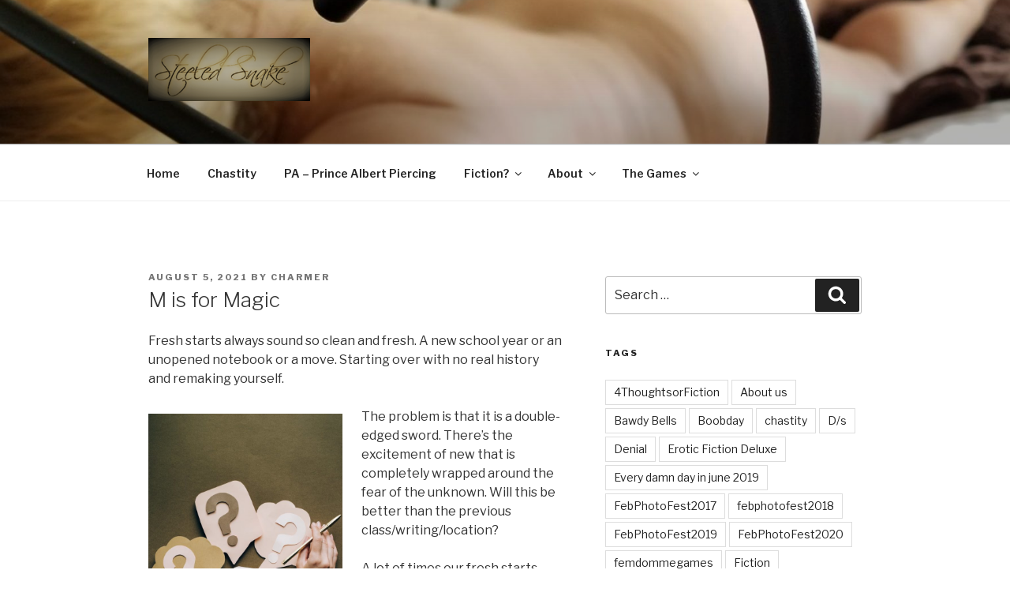

--- FILE ---
content_type: text/html; charset=UTF-8
request_url: https://www.steeledsnake.com/2021/08/05/m-is-for-magic/
body_size: 30878
content:
<!DOCTYPE html><html lang="en-US" class="no-js no-svg"><head><meta charset="UTF-8"><meta name="viewport" content="width=device-width, initial-scale=1"><link rel="profile" href="https://gmpg.org/xfn/11"> <script>(()=>{var e={};e.g=function(){if("object"==typeof globalThis)return globalThis;try{return this||new Function("return this")()}catch(e){if("object"==typeof window)return window}}(),function({ampUrl:n,isCustomizePreview:t,isAmpDevMode:r,noampQueryVarName:o,noampQueryVarValue:s,disabledStorageKey:i,mobileUserAgents:a,regexRegex:c}){if("undefined"==typeof sessionStorage)return;const d=new RegExp(c);if(!a.some((e=>{const n=e.match(d);return!(!n||!new RegExp(n[1],n[2]).test(navigator.userAgent))||navigator.userAgent.includes(e)})))return;e.g.addEventListener("DOMContentLoaded",(()=>{const e=document.getElementById("amp-mobile-version-switcher");if(!e)return;e.hidden=!1;const n=e.querySelector("a[href]");n&&n.addEventListener("click",(()=>{sessionStorage.removeItem(i)}))}));const g=r&&["paired-browsing-non-amp","paired-browsing-amp"].includes(window.name);if(sessionStorage.getItem(i)||t||g)return;const u=new URL(location.href),m=new URL(n);m.hash=u.hash,u.searchParams.has(o)&&s===u.searchParams.get(o)?sessionStorage.setItem(i,"1"):m.href!==u.href&&(window.stop(),location.replace(m.href))}({"ampUrl":"https:\/\/www.steeledsnake.com\/2021\/08\/05\/m-is-for-magic\/?amp=1","noampQueryVarName":"noamp","noampQueryVarValue":"mobile","disabledStorageKey":"amp_mobile_redirect_disabled","mobileUserAgents":["Mobile","Android","Silk\/","Kindle","BlackBerry","Opera Mini","Opera Mobi"],"regexRegex":"^\\\/((?:.|\\n)+)\\\/([i]*)$","isCustomizePreview":false,"isAmpDevMode":false})})();</script> <script>(function(html){html.className = html.className.replace(/\bno-js\b/,'js')})(document.documentElement);</script> <meta name='robots' content='index, follow, max-image-preview:large, max-snippet:-1, max-video-preview:-1' /><meta name="google-site-verification" content="8uLHHYwH5bu4hRzE2cMl8evLUMMOlLifxARIqZtyZTg" /><link media="all" href="https://www.steeledsnake.com/wp-content/cache/autoptimize/css/autoptimize_f2e99704df831df17930ced7ad1873d0.css" rel="stylesheet"><title>M is for Magic - Steeled Snake</title><link rel="canonical" href="https://www.steeledsnake.com/2021/08/05/m-is-for-magic/" /><meta property="og:locale" content="en_US" /><meta property="og:type" content="article" /><meta property="og:title" content="M is for Magic - Steeled Snake" /><meta property="og:description" content="Fresh starts always sound so clean and fresh. A new school year or an unopened notebook or a move. Starting over with no real history and remaking yourself. The problem is that it is a double-edged sword. There&#8217;s the excitement of new that is completely wrapped around the fear of the unknown. Will this be &hellip; Continue reading &quot;M is for Magic&quot;" /><meta property="og:url" content="https://www.steeledsnake.com/2021/08/05/m-is-for-magic/" /><meta property="og:site_name" content="Steeled Snake" /><meta property="article:published_time" content="2021-08-05T17:24:47+00:00" /><meta property="article:modified_time" content="2021-08-05T17:24:49+00:00" /><meta property="og:image" content="https://www.steeledsnake.com/wp-content/uploads/2021/08/pexels-photo-5428833.jpeg" /><meta name="author" content="Charmer" /><meta name="twitter:card" content="summary_large_image" /> <script type="application/ld+json" class="yoast-schema-graph">{"@context":"https://schema.org","@graph":[{"@type":"Article","@id":"https://www.steeledsnake.com/2021/08/05/m-is-for-magic/#article","isPartOf":{"@id":"https://www.steeledsnake.com/2021/08/05/m-is-for-magic/"},"author":{"name":"Charmer","@id":"https://www.steeledsnake.com/#/schema/person/8fcbd75e086e0dd7b4698f1ea2830f64"},"headline":"M is for Magic","datePublished":"2021-08-05T17:24:47+00:00","dateModified":"2021-08-05T17:24:49+00:00","mainEntityOfPage":{"@id":"https://www.steeledsnake.com/2021/08/05/m-is-for-magic/"},"wordCount":215,"commentCount":3,"publisher":{"@id":"https://www.steeledsnake.com/#organization"},"image":{"@id":"https://www.steeledsnake.com/2021/08/05/m-is-for-magic/#primaryimage"},"thumbnailUrl":"https://www.steeledsnake.com/wp-content/uploads/2021/08/pexels-photo-5428833.jpeg","keywords":["SnakeDenAtoZ"],"articleSection":["SnakeDenAtoZ"],"inLanguage":"en-US","potentialAction":[{"@type":"CommentAction","name":"Comment","target":["https://www.steeledsnake.com/2021/08/05/m-is-for-magic/#respond"]}]},{"@type":"WebPage","@id":"https://www.steeledsnake.com/2021/08/05/m-is-for-magic/","url":"https://www.steeledsnake.com/2021/08/05/m-is-for-magic/","name":"M is for Magic - Steeled Snake","isPartOf":{"@id":"https://www.steeledsnake.com/#website"},"primaryImageOfPage":{"@id":"https://www.steeledsnake.com/2021/08/05/m-is-for-magic/#primaryimage"},"image":{"@id":"https://www.steeledsnake.com/2021/08/05/m-is-for-magic/#primaryimage"},"thumbnailUrl":"https://www.steeledsnake.com/wp-content/uploads/2021/08/pexels-photo-5428833.jpeg","datePublished":"2021-08-05T17:24:47+00:00","dateModified":"2021-08-05T17:24:49+00:00","breadcrumb":{"@id":"https://www.steeledsnake.com/2021/08/05/m-is-for-magic/#breadcrumb"},"inLanguage":"en-US","potentialAction":[{"@type":"ReadAction","target":["https://www.steeledsnake.com/2021/08/05/m-is-for-magic/"]}]},{"@type":"ImageObject","inLanguage":"en-US","@id":"https://www.steeledsnake.com/2021/08/05/m-is-for-magic/#primaryimage","url":"https://www.steeledsnake.com/wp-content/uploads/2021/08/pexels-photo-5428833.jpeg","contentUrl":"https://www.steeledsnake.com/wp-content/uploads/2021/08/pexels-photo-5428833.jpeg","width":868,"height":1300,"caption":"Photo by Olya Kobruseva on Pexels.com"},{"@type":"BreadcrumbList","@id":"https://www.steeledsnake.com/2021/08/05/m-is-for-magic/#breadcrumb","itemListElement":[{"@type":"ListItem","position":1,"name":"Home","item":"https://www.steeledsnake.com/"},{"@type":"ListItem","position":2,"name":"M is for Magic"}]},{"@type":"WebSite","@id":"https://www.steeledsnake.com/#website","url":"https://www.steeledsnake.com/","name":"Steeled Snake","description":"FLR, D/s, Life and Kink","publisher":{"@id":"https://www.steeledsnake.com/#organization"},"potentialAction":[{"@type":"SearchAction","target":{"@type":"EntryPoint","urlTemplate":"https://www.steeledsnake.com/?s={search_term_string}"},"query-input":{"@type":"PropertyValueSpecification","valueRequired":true,"valueName":"search_term_string"}}],"inLanguage":"en-US"},{"@type":"Organization","@id":"https://www.steeledsnake.com/#organization","name":"Steeled Snake","url":"https://www.steeledsnake.com/","logo":{"@type":"ImageObject","inLanguage":"en-US","@id":"https://www.steeledsnake.com/#/schema/logo/image/","url":"https://www.steeledsnake.com/wp-content/uploads/2018/06/cropped-2018-06-08-1-1-1.png","contentUrl":"https://www.steeledsnake.com/wp-content/uploads/2018/06/cropped-2018-06-08-1-1-1.png","width":642,"height":250,"caption":"Steeled Snake"},"image":{"@id":"https://www.steeledsnake.com/#/schema/logo/image/"}},{"@type":"Person","@id":"https://www.steeledsnake.com/#/schema/person/8fcbd75e086e0dd7b4698f1ea2830f64","name":"Charmer","image":{"@type":"ImageObject","inLanguage":"en-US","@id":"https://www.steeledsnake.com/#/schema/person/image/","url":"https://secure.gravatar.com/avatar/8e4feec9e107921bb3f44e83fcecf82ddbf08e6ff34060e9d657decbfb449c92?s=96&d=mm&r=x","contentUrl":"https://secure.gravatar.com/avatar/8e4feec9e107921bb3f44e83fcecf82ddbf08e6ff34060e9d657decbfb449c92?s=96&d=mm&r=x","caption":"Charmer"},"url":"https://www.steeledsnake.com/author/charmer/"}]}</script> <link rel='dns-prefetch' href='//stats.wp.com' /><link rel='dns-prefetch' href='//fonts.googleapis.com' /><link rel='dns-prefetch' href='//widgets.wp.com' /><link rel='dns-prefetch' href='//s0.wp.com' /><link rel='dns-prefetch' href='//0.gravatar.com' /><link rel='dns-prefetch' href='//1.gravatar.com' /><link rel='dns-prefetch' href='//2.gravatar.com' /><link href='https://fonts.gstatic.com' crossorigin rel='preconnect' /><link rel="alternate" type="application/rss+xml" title="Steeled Snake &raquo; Feed" href="https://www.steeledsnake.com/feed/" /><link rel="alternate" type="application/rss+xml" title="Steeled Snake &raquo; Comments Feed" href="https://www.steeledsnake.com/comments/feed/" /><link rel="alternate" type="application/rss+xml" title="Steeled Snake &raquo; M is for Magic Comments Feed" href="https://www.steeledsnake.com/2021/08/05/m-is-for-magic/feed/" /><link rel="alternate" title="oEmbed (JSON)" type="application/json+oembed" href="https://www.steeledsnake.com/wp-json/oembed/1.0/embed?url=https%3A%2F%2Fwww.steeledsnake.com%2F2021%2F08%2F05%2Fm-is-for-magic%2F" /><link rel="alternate" title="oEmbed (XML)" type="text/xml+oembed" href="https://www.steeledsnake.com/wp-json/oembed/1.0/embed?url=https%3A%2F%2Fwww.steeledsnake.com%2F2021%2F08%2F05%2Fm-is-for-magic%2F&#038;format=xml" /><link crossorigin="anonymous" rel='stylesheet' id='twentyseventeen-fonts-css' href='https://fonts.googleapis.com/css?family=Libre+Franklin%3A300%2C300i%2C400%2C400i%2C600%2C600i%2C800%2C800i&#038;subset=latin%2Clatin-ext&#038;display=fallback' media='all' /> <script id="jetpack_related-posts-js-extra">var related_posts_js_options = {"post_heading":"h4"};
//# sourceURL=jetpack_related-posts-js-extra</script> <script src="https://www.steeledsnake.com/wp-content/plugins/jetpack/_inc/build/related-posts/related-posts.min.js?ver=20240116" id="jetpack_related-posts-js"></script> <script src="https://www.steeledsnake.com/wp-includes/js/jquery/jquery.min.js?ver=3.7.1" id="jquery-core-js"></script> <script src="https://www.steeledsnake.com/wp-includes/js/jquery/jquery-migrate.min.js?ver=3.4.1" id="jquery-migrate-js"></script> <link rel="https://api.w.org/" href="https://www.steeledsnake.com/wp-json/" /><link rel="alternate" title="JSON" type="application/json" href="https://www.steeledsnake.com/wp-json/wp/v2/posts/10862" /><link rel="EditURI" type="application/rsd+xml" title="RSD" href="https://www.steeledsnake.com/xmlrpc.php?rsd" /><meta name="generator" content="WordPress 6.9" /><link rel='shortlink' href='https://www.steeledsnake.com/?p=10862' /><link rel="alternate" type="text/html" media="only screen and (max-width: 640px)" href="https://www.steeledsnake.com/2021/08/05/m-is-for-magic/?amp=1"><link rel="pingback" href="https://www.steeledsnake.com/xmlrpc.php"><link rel="amphtml" href="https://www.steeledsnake.com/2021/08/05/m-is-for-magic/?amp=1"></head><body class="wp-singular post-template-default single single-post postid-10862 single-format-standard wp-custom-logo wp-embed-responsive wp-theme-twentyseventeen group-blog has-header-image has-sidebar title-tagline-hidden colors-light"><div id="page" class="site"> <a class="skip-link screen-reader-text" href="#content">Skip to content</a><header id="masthead" class="site-header" role="banner"><div class="custom-header"><div class="custom-header-media"><div id="wp-custom-header" class="wp-custom-header"><img src="https://snakeprod.wpengine.com/wp-content/uploads/2018/06/cropped-g7yuauID.jpg" width="2000" height="1199" alt="" srcset="https://www.steeledsnake.com/wp-content/uploads/2018/06/cropped-g7yuauID.jpg 2000w, https://www.steeledsnake.com/wp-content/uploads/2018/06/cropped-g7yuauID-300x180.jpg 300w, https://www.steeledsnake.com/wp-content/uploads/2018/06/cropped-g7yuauID-1024x614.jpg 1024w, https://www.steeledsnake.com/wp-content/uploads/2018/06/cropped-g7yuauID-768x460.jpg 768w, https://www.steeledsnake.com/wp-content/uploads/2018/06/cropped-g7yuauID-1536x921.jpg 1536w" sizes="100vw" decoding="async" fetchpriority="high" /></div></div><div class="site-branding"><div class="wrap"> <a href="https://www.steeledsnake.com/" class="custom-logo-link" rel="home"><noscript><img width="642" height="250" src="https://www.steeledsnake.com/wp-content/uploads/2018/06/cropped-2018-06-08-1-1-1.png" class="custom-logo" alt="Steeled Snake" decoding="async" srcset="https://www.steeledsnake.com/wp-content/uploads/2018/06/cropped-2018-06-08-1-1-1.png 642w, https://www.steeledsnake.com/wp-content/uploads/2018/06/cropped-2018-06-08-1-1-1-300x117.png 300w" sizes="100vw" /></noscript><img width="642" height="250" src='data:image/svg+xml,%3Csvg%20xmlns=%22http://www.w3.org/2000/svg%22%20viewBox=%220%200%20642%20250%22%3E%3C/svg%3E' data-src="https://www.steeledsnake.com/wp-content/uploads/2018/06/cropped-2018-06-08-1-1-1.png" class="lazyload custom-logo" alt="Steeled Snake" decoding="async" data-srcset="https://www.steeledsnake.com/wp-content/uploads/2018/06/cropped-2018-06-08-1-1-1.png 642w, https://www.steeledsnake.com/wp-content/uploads/2018/06/cropped-2018-06-08-1-1-1-300x117.png 300w" data-sizes="100vw" /></a><div class="site-branding-text"><p class="site-title"><a href="https://www.steeledsnake.com/" rel="home">Steeled Snake</a></p><p class="site-description">FLR, D/s, Life and Kink</p></div></div></div></div><div class="navigation-top"><div class="wrap"><nav id="site-navigation" class="main-navigation" role="navigation" aria-label="Top Menu"> <button class="menu-toggle" aria-controls="top-menu" aria-expanded="false"> <svg class="icon icon-bars" aria-hidden="true" role="img"> <use href="#icon-bars" xlink:href="#icon-bars"></use> </svg><svg class="icon icon-close" aria-hidden="true" role="img"> <use href="#icon-close" xlink:href="#icon-close"></use> </svg>Menu </button><div class="menu-main-menu-container"><ul id="top-menu" class="menu"><li id="menu-item-9645" class="menu-item menu-item-type-custom menu-item-object-custom menu-item-home menu-item-9645"><a href="https://www.steeledsnake.com/">Home</a></li><li id="menu-item-10910" class="menu-item menu-item-type-taxonomy menu-item-object-category menu-item-10910"><a href="https://www.steeledsnake.com/category/chastity-2/">Chastity</a></li><li id="menu-item-9786" class="menu-item menu-item-type-post_type menu-item-object-page menu-item-9786"><a href="https://www.steeledsnake.com/pa-prince-albert-piercing/">PA – Prince Albert Piercing</a></li><li id="menu-item-9811" class="menu-item menu-item-type-post_type menu-item-object-page menu-item-has-children menu-item-9811"><a href="https://www.steeledsnake.com/fiction/">Fiction?<svg class="icon icon-angle-down" aria-hidden="true" role="img"> <use href="#icon-angle-down" xlink:href="#icon-angle-down"></use> </svg></a><ul class="sub-menu"><li id="menu-item-9799" class="menu-item menu-item-type-post_type menu-item-object-post menu-item-9799"><a href="https://www.steeledsnake.com/2016/08/01/the-inspection-zone/">The Inspection Zone</a></li><li id="menu-item-9800" class="menu-item menu-item-type-post_type menu-item-object-post menu-item-9800"><a href="https://www.steeledsnake.com/2016/07/25/pain-pleasure-and-restraints/">Pain, Pleasure and Restraint(s)</a></li><li id="menu-item-9792" class="menu-item menu-item-type-post_type menu-item-object-post menu-item-9792"><a href="https://www.steeledsnake.com/2016/02/05/be-careful-what-you-wish-for/">Be Careful What You Wish For</a></li><li id="menu-item-9790" class="menu-item menu-item-type-post_type menu-item-object-post menu-item-9790"><a href="https://www.steeledsnake.com/2016/01/22/before-you-go/">Before You Go…</a></li><li id="menu-item-9789" class="menu-item menu-item-type-post_type menu-item-object-post menu-item-9789"><a href="https://www.steeledsnake.com/2016/01/15/objectification/">Objectification</a></li><li id="menu-item-9795" class="menu-item menu-item-type-post_type menu-item-object-post menu-item-9795"><a href="https://www.steeledsnake.com/2016/03/07/shower-torture/">Shower Torture</a></li><li id="menu-item-9793" class="menu-item menu-item-type-post_type menu-item-object-post menu-item-9793"><a href="https://www.steeledsnake.com/2016/02/26/sounding-like-fun-torture/">SOUNDING Like Fun Torture</a></li><li id="menu-item-9794" class="menu-item menu-item-type-post_type menu-item-object-post menu-item-9794"><a href="https://www.steeledsnake.com/2016/02/19/whos-the-boss-she-is/">Who’s the Boss?  (She is)</a></li><li id="menu-item-9796" class="menu-item menu-item-type-post_type menu-item-object-post menu-item-9796"><a href="https://www.steeledsnake.com/2016/04/15/she-says-my-voice-changes-for-her/">She Says My Voice Changes for Her</a></li><li id="menu-item-9797" class="menu-item menu-item-type-post_type menu-item-object-post menu-item-9797"><a href="https://www.steeledsnake.com/2016/05/09/fiction-rope-and-fixtures/">Rope and Fixtures</a></li><li id="menu-item-9798" class="menu-item menu-item-type-post_type menu-item-object-post menu-item-9798"><a href="https://www.steeledsnake.com/2016/06/06/what-id-do-if/">What I’d Do If…</a></li><li id="menu-item-9801" class="menu-item menu-item-type-post_type menu-item-object-post menu-item-9801"><a href="https://www.steeledsnake.com/2016/08/08/fancy-a-game-of-cards-yes-you-do/">Fancy a game of cards?  Yes you do.</a></li><li id="menu-item-9802" class="menu-item menu-item-type-post_type menu-item-object-post menu-item-9802"><a href="https://www.steeledsnake.com/2016/08/22/public-charmer-vs-in-private-charmer/">Public Charmer vs. In-Private Charmer</a></li></ul></li><li id="menu-item-10165" class="menu-item menu-item-type-post_type menu-item-object-page menu-item-has-children menu-item-10165"><a href="https://www.steeledsnake.com/who-are-snake-and-charmer/">About<svg class="icon icon-angle-down" aria-hidden="true" role="img"> <use href="#icon-angle-down" xlink:href="#icon-angle-down"></use> </svg></a><ul class="sub-menu"><li id="menu-item-10162" class="menu-item menu-item-type-post_type menu-item-object-page menu-item-10162"><a href="https://www.steeledsnake.com/who-are-snake-and-charmer/">About Us: Who Are Snake and Charmer?</a></li><li id="menu-item-10163" class="menu-item menu-item-type-post_type menu-item-object-page menu-item-10163"><a href="https://www.steeledsnake.com/about-the-site/">About The Site</a></li><li id="menu-item-9782" class="menu-item menu-item-type-post_type menu-item-object-page menu-item-9782"><a href="https://www.steeledsnake.com/recognition-and-awards/">Recognition and Awards</a></li><li id="menu-item-9803" class="menu-item menu-item-type-post_type menu-item-object-page menu-item-9803"><a href="https://www.steeledsnake.com/cookie-policy/">Cookie Policy</a></li><li id="menu-item-9781" class="menu-item menu-item-type-post_type menu-item-object-page menu-item-privacy-policy menu-item-9781"><a rel="privacy-policy" href="https://www.steeledsnake.com/privacy-policy-2/">Privacy Policy</a></li></ul></li><li id="menu-item-9787" class="menu-item menu-item-type-post_type menu-item-object-page menu-item-has-children menu-item-9787"><a href="https://www.steeledsnake.com/the-game/">The Games<svg class="icon icon-angle-down" aria-hidden="true" role="img"> <use href="#icon-angle-down" xlink:href="#icon-angle-down"></use> </svg></a><ul class="sub-menu"><li id="menu-item-9791" class="menu-item menu-item-type-post_type menu-item-object-post menu-item-9791"><a href="https://www.steeledsnake.com/2016/02/01/challenge-to-the-edge-and-back/">Challenge: To the Edge and Back</a></li><li id="menu-item-9646" class="menu-item menu-item-type-custom menu-item-object-custom menu-item-9646"><a href="https://www.steeledsnake.com/the-game/">Game start page</a></li><li id="menu-item-9647" class="menu-item menu-item-type-custom menu-item-object-custom menu-item-9647"><a href="https://www.steeledsnake.com/the-game/ds-flr-and-chastity-game-our-version/">Our version</a></li><li id="menu-item-9648" class="menu-item menu-item-type-custom menu-item-object-custom menu-item-has-children menu-item-9648"><a href="https://www.steeledsnake.com/2015/05/22/memorial-day-weekend-game/">Memorial Day Wkend Challenge<svg class="icon icon-angle-down" aria-hidden="true" role="img"> <use href="#icon-angle-down" xlink:href="#icon-angle-down"></use> </svg></a><ul class="sub-menu"><li id="menu-item-9649" class="menu-item menu-item-type-custom menu-item-object-custom menu-item-9649"><a href="https://www.steeledsnake.com/2015/05/26/memorial-day-weekend-game-results/">Memorial Day Wkend Challenge &#8211; Results</a></li></ul></li><li id="menu-item-9778" class="menu-item menu-item-type-custom menu-item-object-custom menu-item-has-children menu-item-9778"><a href="https://www.steeledsnake.com/2015/06/05/the-scrabble-challenge/">Scrabble Challenge<svg class="icon icon-angle-down" aria-hidden="true" role="img"> <use href="#icon-angle-down" xlink:href="#icon-angle-down"></use> </svg></a><ul class="sub-menu"><li id="menu-item-9779" class="menu-item menu-item-type-custom menu-item-object-custom menu-item-9779"><a href="https://www.steeledsnake.com/2015/06/08/scrabble-game-results/">Scrabble Game Results</a></li><li id="menu-item-9788" class="menu-item menu-item-type-post_type menu-item-object-post menu-item-9788"><a href="https://www.steeledsnake.com/2015/06/09/scrabble-game-results-from-the-charmer-side/">Scrabble Game Results From the Charmer Side</a></li></ul></li></ul></li></ul></div></nav></div></div></header><div class="site-content-contain"><div id="content" class="site-content"><div class="wrap"><div id="primary" class="content-area"><main id="main" class="site-main" role="main"><article id="post-10862" class="post-10862 post type-post status-publish format-standard hentry category-snakedenatoz tag-snakedenatoz"><header class="entry-header"><div class="entry-meta"><span class="posted-on"><span class="screen-reader-text">Posted on</span> <a href="https://www.steeledsnake.com/2021/08/05/m-is-for-magic/" rel="bookmark"><time class="entry-date published" datetime="2021-08-05T10:24:47-07:00">August 5, 2021</time><time class="updated" datetime="2021-08-05T10:24:49-07:00">August 5, 2021</time></a></span><span class="byline"> by <span class="author vcard"><a class="url fn n" href="https://www.steeledsnake.com/author/charmer/">Charmer</a></span></span></div><h1 class="entry-title">M is for Magic</h1></header><div class="entry-content"><p>Fresh starts always sound so clean and fresh.  A new school year or an unopened notebook or a move.  Starting over with no real history and remaking yourself.</p> <span id="more-10862"></span><div class="wp-block-image"><figure class="alignleft size-full is-resized"><noscript><img decoding="async" src="https://www.steeledsnake.com/wp-content/uploads/2021/08/pexels-photo-5428833.jpeg" alt="person with difficulty and questions in studies" class="wp-image-10873" width="246" height="368" srcset="https://www.steeledsnake.com/wp-content/uploads/2021/08/pexels-photo-5428833.jpeg 868w, https://www.steeledsnake.com/wp-content/uploads/2021/08/pexels-photo-5428833-200x300.jpeg 200w, https://www.steeledsnake.com/wp-content/uploads/2021/08/pexels-photo-5428833-684x1024.jpeg 684w, https://www.steeledsnake.com/wp-content/uploads/2021/08/pexels-photo-5428833-768x1150.jpeg 768w" sizes="(max-width: 246px) 100vw, 246px" /></noscript><img decoding="async" src='data:image/svg+xml,%3Csvg%20xmlns=%22http://www.w3.org/2000/svg%22%20viewBox=%220%200%20246%20368%22%3E%3C/svg%3E' data-src="https://www.steeledsnake.com/wp-content/uploads/2021/08/pexels-photo-5428833.jpeg" alt="person with difficulty and questions in studies" class="lazyload wp-image-10873" width="246" height="368" data-srcset="https://www.steeledsnake.com/wp-content/uploads/2021/08/pexels-photo-5428833.jpeg 868w, https://www.steeledsnake.com/wp-content/uploads/2021/08/pexels-photo-5428833-200x300.jpeg 200w, https://www.steeledsnake.com/wp-content/uploads/2021/08/pexels-photo-5428833-684x1024.jpeg 684w, https://www.steeledsnake.com/wp-content/uploads/2021/08/pexels-photo-5428833-768x1150.jpeg 768w" data-sizes="(max-width: 246px) 100vw, 246px" /><figcaption>Photo by Olya Kobruseva on <a href="https://www.pexels.com/photo/person-with-difficulty-and-questions-in-studies-5428833/" rel="nofollow">Pexels.com</a></figcaption></figure></div><p>The problem is that it is a double-edged sword.  There&#8217;s the excitement of new that is completely wrapped around the fear of the unknown.  Will this be better than the previous class/writing/location?</p><p>A lot of times our fresh starts aren&#8217;t our explicit choice.  School years end and you have to move on.  The job moves and you move with it.  Someone ends a relationship with you and suddenly you are single again.</p><p>Other times, you get to be the captain of your own change.  You start a new project or hobby or relationship and see where it goes.</p><p>The fear and anxiety are the same either way, I think.  Most of us don&#8217;t go through changes easily and it takes a lot of work to keep moving forward, even if moving backwards isn&#8217;t a choice.</p><p>And this past year?  So much change and baggage that goes with it.   The best thing I can do?  Keep moving in the direction of my dreams and keep on believing in a little magic.</p><div class="wp-block-image"><figure class="aligncenter"><noscript><img decoding="async" src="https://i.pinimg.com/originals/53/c8/30/53c83016710c8524828406ba3c8346a1.jpg" alt="Shiraz Paracha on Twitter | New beginning quotes, New chapter quotes, New  job quotes"/></noscript><img class="lazyload" decoding="async" src='data:image/svg+xml,%3Csvg%20xmlns=%22http://www.w3.org/2000/svg%22%20viewBox=%220%200%20210%20140%22%3E%3C/svg%3E' data-src="https://i.pinimg.com/originals/53/c8/30/53c83016710c8524828406ba3c8346a1.jpg" alt="Shiraz Paracha on Twitter | New beginning quotes, New chapter quotes, New  job quotes"/></figure></div><center><a href="https://www.steeledsnake.com/?p=9985"><noscript><img decoding="async" border="0" width="200" src="https://www.steeledsnake.com/wp-content/uploads/2020/07/snakeden.png"></noscript><img class="lazyload" decoding="async" border="0" width="200" src='data:image/svg+xml,%3Csvg%20xmlns=%22http://www.w3.org/2000/svg%22%20viewBox=%220%200%20200%20133.33333333333%22%3E%3C/svg%3E' data-src="https://www.steeledsnake.com/wp-content/uploads/2020/07/snakeden.png"></a></center><div class="sharedaddy sd-sharing-enabled"><div class="robots-nocontent sd-block sd-social sd-social-icon-text sd-sharing"><h3 class="sd-title">Share this:</h3><div class="sd-content"><ul><li class="share-twitter"><a rel="nofollow noopener noreferrer"
 data-shared="sharing-twitter-10862"
 class="share-twitter sd-button share-icon"
 href="https://www.steeledsnake.com/2021/08/05/m-is-for-magic/?share=twitter"
 target="_blank"
 aria-labelledby="sharing-twitter-10862"
 > <span id="sharing-twitter-10862" hidden>Click to share on X (Opens in new window)</span> <span>X</span> </a></li><li class="share-tumblr"><a rel="nofollow noopener noreferrer"
 data-shared="sharing-tumblr-10862"
 class="share-tumblr sd-button share-icon"
 href="https://www.steeledsnake.com/2021/08/05/m-is-for-magic/?share=tumblr"
 target="_blank"
 aria-labelledby="sharing-tumblr-10862"
 > <span id="sharing-tumblr-10862" hidden>Click to share on Tumblr (Opens in new window)</span> <span>Tumblr</span> </a></li><li class="share-end"></li></ul></div></div></div><div class='sharedaddy sd-block sd-like jetpack-likes-widget-wrapper jetpack-likes-widget-unloaded' id='like-post-wrapper-172612468-10862-6970cf8299e58' data-src='https://widgets.wp.com/likes/?ver=15.3.1#blog_id=172612468&amp;post_id=10862&amp;origin=www.steeledsnake.com&amp;obj_id=172612468-10862-6970cf8299e58' data-name='like-post-frame-172612468-10862-6970cf8299e58' data-title='Like or Reblog'><h3 class="sd-title">Like this:</h3><div class='likes-widget-placeholder post-likes-widget-placeholder' style='height: 55px;'><span class='button'><span>Like</span></span> <span class="loading">Loading...</span></div><span class='sd-text-color'></span><a class='sd-link-color'></a></div><div id='jp-relatedposts' class='jp-relatedposts' ><h3 class="jp-relatedposts-headline"><em>Related</em></h3></div></div><footer class="entry-footer"><span class="cat-tags-links"><span class="cat-links"><svg class="icon icon-folder-open" aria-hidden="true" role="img"> <use href="#icon-folder-open" xlink:href="#icon-folder-open"></use> </svg><span class="screen-reader-text">Categories</span><a href="https://www.steeledsnake.com/category/snakedenatoz/" rel="category tag">SnakeDenAtoZ</a></span><span class="tags-links"><svg class="icon icon-hashtag" aria-hidden="true" role="img"> <use href="#icon-hashtag" xlink:href="#icon-hashtag"></use> </svg><span class="screen-reader-text">Tags</span><a href="https://www.steeledsnake.com/tag/snakedenatoz/" rel="tag">SnakeDenAtoZ</a></span></span></footer></article><div id="comments" class="comments-area"><h2 class="comments-title"> 3 Replies to &ldquo;M is for Magic&rdquo;</h2><ol class="comment-list"><li id="comment-26227" class="comment even thread-even depth-1 parent"><article id="div-comment-26227" class="comment-body"><footer class="comment-meta"><div class="comment-author vcard"> <noscript><img alt='' src='https://secure.gravatar.com/avatar/c84229bd652234c9d4f82d1bb2d0ac8cabc89340f6894dd4ec6cf8304c4c217a?s=100&#038;d=mm&#038;r=x' srcset='https://secure.gravatar.com/avatar/c84229bd652234c9d4f82d1bb2d0ac8cabc89340f6894dd4ec6cf8304c4c217a?s=200&#038;d=mm&#038;r=x 2x' class='avatar avatar-100 photo' height='100' width='100' decoding='async'/></noscript><img alt='' src='data:image/svg+xml,%3Csvg%20xmlns=%22http://www.w3.org/2000/svg%22%20viewBox=%220%200%20100%20100%22%3E%3C/svg%3E' data-src='https://secure.gravatar.com/avatar/c84229bd652234c9d4f82d1bb2d0ac8cabc89340f6894dd4ec6cf8304c4c217a?s=100&#038;d=mm&#038;r=x' data-srcset='https://secure.gravatar.com/avatar/c84229bd652234c9d4f82d1bb2d0ac8cabc89340f6894dd4ec6cf8304c4c217a?s=200&#038;d=mm&#038;r=x 2x' class='lazyload avatar avatar-100 photo' height='100' width='100' decoding='async'/> <b class="fn"><a href="https://rebelsnotes.com" class="url" rel="ugc external nofollow">Marie Rebelle</a></b> <span class="says">says:</span></div><div class="comment-metadata"> <a href="https://www.steeledsnake.com/2021/08/05/m-is-for-magic/#comment-26227"><time datetime="2021-08-06T06:57:19-07:00">August 6, 2021 at 6:57 am</time></a></div></footer><div class="comment-content"><p>I don&#8217;t go through changes easily indeed, and with everything playing in our life now, it&#8217;s hard to look for the magic, but I try every day&#8230;<br /> ~ Marie xox</p><div class='jetpack-comment-likes-widget-wrapper jetpack-likes-widget-unloaded' id='like-comment-wrapper-172612468-26227-6970cf829b652' data-src='https://widgets.wp.com/likes/#blog_id=172612468&amp;comment_id=26227&amp;origin=www.steeledsnake.com&amp;obj_id=172612468-26227-6970cf829b652' data-name='like-comment-frame-172612468-26227-6970cf829b652'><div class='likes-widget-placeholder comment-likes-widget-placeholder comment-likes'><span class='loading'>Loading...</span></div><div class='comment-likes-widget jetpack-likes-widget comment-likes'><span class='comment-like-feedback'></span><span class='sd-text-color'></span><a class='sd-link-color'></a></div></div></div><div class="reply"><a rel="nofollow" class="comment-reply-link" href="#comment-26227" data-commentid="26227" data-postid="10862" data-belowelement="div-comment-26227" data-respondelement="respond" data-replyto="Reply to Marie Rebelle" aria-label="Reply to Marie Rebelle"><svg class="icon icon-mail-reply" aria-hidden="true" role="img"> <use href="#icon-mail-reply" xlink:href="#icon-mail-reply"></use> </svg>Reply</a></div></article><ol class="children"><li id="comment-26238" class="comment byuser comment-author-charmer bypostauthor odd alt depth-2"><article id="div-comment-26238" class="comment-body"><footer class="comment-meta"><div class="comment-author vcard"> <noscript><img alt='' src='https://secure.gravatar.com/avatar/8e4feec9e107921bb3f44e83fcecf82ddbf08e6ff34060e9d657decbfb449c92?s=100&#038;d=mm&#038;r=x' srcset='https://secure.gravatar.com/avatar/8e4feec9e107921bb3f44e83fcecf82ddbf08e6ff34060e9d657decbfb449c92?s=200&#038;d=mm&#038;r=x 2x' class='avatar avatar-100 photo' height='100' width='100' decoding='async'/></noscript><img alt='' src='data:image/svg+xml,%3Csvg%20xmlns=%22http://www.w3.org/2000/svg%22%20viewBox=%220%200%20100%20100%22%3E%3C/svg%3E' data-src='https://secure.gravatar.com/avatar/8e4feec9e107921bb3f44e83fcecf82ddbf08e6ff34060e9d657decbfb449c92?s=100&#038;d=mm&#038;r=x' data-srcset='https://secure.gravatar.com/avatar/8e4feec9e107921bb3f44e83fcecf82ddbf08e6ff34060e9d657decbfb449c92?s=200&#038;d=mm&#038;r=x 2x' class='lazyload avatar avatar-100 photo' height='100' width='100' decoding='async'/> <b class="fn">Charmer</b> <span class="says">says:</span></div><div class="comment-metadata"> <a href="https://www.steeledsnake.com/2021/08/05/m-is-for-magic/#comment-26238"><time datetime="2021-08-06T09:02:57-07:00">August 6, 2021 at 9:02 am</time></a></div></footer><div class="comment-content"><p>I&#8217;m right there with you. Hugs! Xox</p><div class='jetpack-comment-likes-widget-wrapper jetpack-likes-widget-unloaded' id='like-comment-wrapper-172612468-26238-6970cf829bda8' data-src='https://widgets.wp.com/likes/#blog_id=172612468&amp;comment_id=26238&amp;origin=www.steeledsnake.com&amp;obj_id=172612468-26238-6970cf829bda8' data-name='like-comment-frame-172612468-26238-6970cf829bda8'><div class='likes-widget-placeholder comment-likes-widget-placeholder comment-likes'><span class='loading'>Loading...</span></div><div class='comment-likes-widget jetpack-likes-widget comment-likes'><span class='comment-like-feedback'></span><span class='sd-text-color'></span><a class='sd-link-color'></a></div></div></div><div class="reply"><a rel="nofollow" class="comment-reply-link" href="#comment-26238" data-commentid="26238" data-postid="10862" data-belowelement="div-comment-26238" data-respondelement="respond" data-replyto="Reply to Charmer" aria-label="Reply to Charmer"><svg class="icon icon-mail-reply" aria-hidden="true" role="img"> <use href="#icon-mail-reply" xlink:href="#icon-mail-reply"></use> </svg>Reply</a></div></article></li></ol></li><li id="comment-26593" class="comment even thread-odd thread-alt depth-1"><article id="div-comment-26593" class="comment-body"><footer class="comment-meta"><div class="comment-author vcard"> <noscript><img alt='' src='https://secure.gravatar.com/avatar/985ec6119b4ad6c2483cb8f3d9016a25bcc398df77a52abcb65527514f656336?s=100&#038;d=mm&#038;r=x' srcset='https://secure.gravatar.com/avatar/985ec6119b4ad6c2483cb8f3d9016a25bcc398df77a52abcb65527514f656336?s=200&#038;d=mm&#038;r=x 2x' class='avatar avatar-100 photo' height='100' width='100' decoding='async'/></noscript><img alt='' src='data:image/svg+xml,%3Csvg%20xmlns=%22http://www.w3.org/2000/svg%22%20viewBox=%220%200%20100%20100%22%3E%3C/svg%3E' data-src='https://secure.gravatar.com/avatar/985ec6119b4ad6c2483cb8f3d9016a25bcc398df77a52abcb65527514f656336?s=100&#038;d=mm&#038;r=x' data-srcset='https://secure.gravatar.com/avatar/985ec6119b4ad6c2483cb8f3d9016a25bcc398df77a52abcb65527514f656336?s=200&#038;d=mm&#038;r=x 2x' class='lazyload avatar avatar-100 photo' height='100' width='100' decoding='async'/> <b class="fn"><a href="https://xfantazy.com" class="url" rel="ugc external nofollow">Lisa Stone</a></b> <span class="says">says:</span></div><div class="comment-metadata"> <a href="https://www.steeledsnake.com/2021/08/05/m-is-for-magic/#comment-26593"><time datetime="2021-08-09T08:35:40-07:00">August 9, 2021 at 8:35 am</time></a></div></footer><div class="comment-content"><p>We will move forward as long as we are alive.</p><div class='jetpack-comment-likes-widget-wrapper jetpack-likes-widget-unloaded' id='like-comment-wrapper-172612468-26593-6970cf829c5b6' data-src='https://widgets.wp.com/likes/#blog_id=172612468&amp;comment_id=26593&amp;origin=www.steeledsnake.com&amp;obj_id=172612468-26593-6970cf829c5b6' data-name='like-comment-frame-172612468-26593-6970cf829c5b6'><div class='likes-widget-placeholder comment-likes-widget-placeholder comment-likes'><span class='loading'>Loading...</span></div><div class='comment-likes-widget jetpack-likes-widget comment-likes'><span class='comment-like-feedback'></span><span class='sd-text-color'></span><a class='sd-link-color'></a></div></div></div><div class="reply"><a rel="nofollow" class="comment-reply-link" href="#comment-26593" data-commentid="26593" data-postid="10862" data-belowelement="div-comment-26593" data-respondelement="respond" data-replyto="Reply to Lisa Stone" aria-label="Reply to Lisa Stone"><svg class="icon icon-mail-reply" aria-hidden="true" role="img"> <use href="#icon-mail-reply" xlink:href="#icon-mail-reply"></use> </svg>Reply</a></div></article></li></ol><div id="respond" class="comment-respond"><h3 id="reply-title" class="comment-reply-title">Leave a Reply <small><a rel="nofollow" id="cancel-comment-reply-link" href="/2021/08/05/m-is-for-magic/#respond" style="display:none;">Cancel reply</a></small></h3><form action="https://www.steeledsnake.com/wp-comments-post.php" method="post" id="commentform" class="comment-form"><p class="comment-notes"><span id="email-notes">Your email address will not be published.</span> <span class="required-field-message">Required fields are marked <span class="required">*</span></span></p><p class="comment-form-comment"><label for="comment">Comment <span class="required">*</span></label><textarea id="comment" name="comment" cols="45" rows="8" maxlength="65525" required></textarea></p><p class="comment-form-author"><label for="author">Name <span class="required">*</span></label> <input id="author" name="author" type="text" value="" size="30" maxlength="245" autocomplete="name" required /></p><p class="comment-form-email"><label for="email">Email <span class="required">*</span></label> <input id="email" name="email" type="email" value="" size="30" maxlength="100" aria-describedby="email-notes" autocomplete="email" required /></p><p class="comment-form-url"><label for="url">Website</label> <input id="url" name="url" type="url" value="" size="30" maxlength="200" autocomplete="url" /></p><p class="comment-form-cookies-consent"><input id="wp-comment-cookies-consent" name="wp-comment-cookies-consent" type="checkbox" value="yes" /> <label for="wp-comment-cookies-consent">Save my name, email, and website in this browser for the next time I comment.</label></p><p class="form-submit"><input name="submit" type="submit" id="submit" class="submit" value="Post Comment" /> <input type='hidden' name='comment_post_ID' value='10862' id='comment_post_ID' /> <input type='hidden' name='comment_parent' id='comment_parent' value='0' /></p><p style="display: none;"><input type="hidden" id="akismet_comment_nonce" name="akismet_comment_nonce" value="ec7520a1d3" /></p><p style="display: none !important;" class="akismet-fields-container" data-prefix="ak_"><label>&#916;<textarea name="ak_hp_textarea" cols="45" rows="8" maxlength="100"></textarea></label><input type="hidden" id="ak_js_1" name="ak_js" value="83"/><script>document.getElementById( "ak_js_1" ).setAttribute( "value", ( new Date() ).getTime() );</script></p></form></div><p class="akismet_comment_form_privacy_notice">This site uses Akismet to reduce spam. <a href="https://akismet.com/privacy/" target="_blank" rel="nofollow noopener">Learn how your comment data is processed.</a></p></div><nav class="navigation post-navigation" aria-label="Posts"><h2 class="screen-reader-text">Post navigation</h2><div class="nav-links"><div class="nav-previous"><a href="https://www.steeledsnake.com/2021/08/04/w-is-for-wilderness/" rel="prev"><span class="screen-reader-text">Previous Post</span><span aria-hidden="true" class="nav-subtitle">Previous</span> <span class="nav-title"><span class="nav-title-icon-wrapper"><svg class="icon icon-arrow-left" aria-hidden="true" role="img"> <use href="#icon-arrow-left" xlink:href="#icon-arrow-left"></use> </svg></span>W is for Wilderness</span></a></div><div class="nav-next"><a href="https://www.steeledsnake.com/2021/08/06/m-is-for-morning/" rel="next"><span class="screen-reader-text">Next Post</span><span aria-hidden="true" class="nav-subtitle">Next</span> <span class="nav-title">M is for Morning<span class="nav-title-icon-wrapper"><svg class="icon icon-arrow-right" aria-hidden="true" role="img"> <use href="#icon-arrow-right" xlink:href="#icon-arrow-right"></use> </svg></span></span></a></div></div></nav></main></div><aside id="secondary" class="widget-area" role="complementary" aria-label="Blog Sidebar"><section id="search-2" class="widget widget_search"><form role="search" method="get" class="search-form" action="https://www.steeledsnake.com/"> <label for="search-form-1"> <span class="screen-reader-text">Search for:</span> </label> <input type="search" id="search-form-1" class="search-field" placeholder="Search &hellip;" value="" name="s" /> <button type="submit" class="search-submit"><svg class="icon icon-search" aria-hidden="true" role="img"> <use href="#icon-search" xlink:href="#icon-search"></use> </svg><span class="screen-reader-text">Search</span></button></form></section><section id="tag_cloud-3" class="widget widget_tag_cloud"><h2 class="widget-title">Tags</h2><nav aria-label="Tags"><div class="tagcloud"><ul class='wp-tag-cloud' role='list'><li><a href="https://www.steeledsnake.com/tag/4thoughtsorfiction/" class="tag-cloud-link tag-link-168 tag-link-position-1" style="font-size: 1em;">4ThoughtsorFiction</a></li><li><a href="https://www.steeledsnake.com/tag/about-us/" class="tag-cloud-link tag-link-57 tag-link-position-2" style="font-size: 1em;">About us</a></li><li><a href="https://www.steeledsnake.com/tag/bawdy-bells/" class="tag-cloud-link tag-link-59 tag-link-position-3" style="font-size: 1em;">Bawdy Bells</a></li><li><a href="https://www.steeledsnake.com/tag/boobday/" class="tag-cloud-link tag-link-63 tag-link-position-4" style="font-size: 1em;">Boobday</a></li><li><a href="https://www.steeledsnake.com/tag/chastity/" class="tag-cloud-link tag-link-67 tag-link-position-5" style="font-size: 1em;">chastity</a></li><li><a href="https://www.steeledsnake.com/tag/d-s/" class="tag-cloud-link tag-link-68 tag-link-position-6" style="font-size: 1em;">D/s</a></li><li><a href="https://www.steeledsnake.com/tag/denial/" class="tag-cloud-link tag-link-69 tag-link-position-7" style="font-size: 1em;">Denial</a></li><li><a href="https://www.steeledsnake.com/tag/erotic-fiction-deluxe/" class="tag-cloud-link tag-link-190 tag-link-position-8" style="font-size: 1em;">Erotic Fiction Deluxe</a></li><li><a href="https://www.steeledsnake.com/tag/every-damn-day-in-june-2019/" class="tag-cloud-link tag-link-73 tag-link-position-9" style="font-size: 1em;">Every damn day in june 2019</a></li><li><a href="https://www.steeledsnake.com/tag/febphotofest2017/" class="tag-cloud-link tag-link-76 tag-link-position-10" style="font-size: 1em;">FebPhotoFest2017</a></li><li><a href="https://www.steeledsnake.com/tag/febphotofest2018/" class="tag-cloud-link tag-link-77 tag-link-position-11" style="font-size: 1em;">febphotofest2018</a></li><li><a href="https://www.steeledsnake.com/tag/febphotofest2019/" class="tag-cloud-link tag-link-78 tag-link-position-12" style="font-size: 1em;">FebPhotoFest2019</a></li><li><a href="https://www.steeledsnake.com/tag/febphotofest2020/" class="tag-cloud-link tag-link-79 tag-link-position-13" style="font-size: 1em;">FebPhotoFest2020</a></li><li><a href="https://www.steeledsnake.com/tag/femdommegames/" class="tag-cloud-link tag-link-80 tag-link-position-14" style="font-size: 1em;">femdommegames</a></li><li><a href="https://www.steeledsnake.com/tag/fiction-2/" class="tag-cloud-link tag-link-81 tag-link-position-15" style="font-size: 1em;">Fiction</a></li><li><a href="https://www.steeledsnake.com/tag/flash-fiction/" class="tag-cloud-link tag-link-203 tag-link-position-16" style="font-size: 1em;">Flash Fiction</a></li><li><a href="https://www.steeledsnake.com/tag/flash-fiction-friday/" class="tag-cloud-link tag-link-200 tag-link-position-17" style="font-size: 1em;">Flash Fiction Friday</a></li><li><a href="https://www.steeledsnake.com/tag/flr/" class="tag-cloud-link tag-link-82 tag-link-position-18" style="font-size: 1em;">FLR</a></li><li><a href="https://www.steeledsnake.com/tag/food-for-thought/" class="tag-cloud-link tag-link-83 tag-link-position-19" style="font-size: 1em;">Food for Thought</a></li><li><a href="https://www.steeledsnake.com/tag/food-for-thought-friday/" class="tag-cloud-link tag-link-84 tag-link-position-20" style="font-size: 1em;">Food for Thought Friday</a></li><li><a href="https://www.steeledsnake.com/tag/foto-friday/" class="tag-cloud-link tag-link-221 tag-link-position-21" style="font-size: 1em;">Foto Friday</a></li><li><a href="https://www.steeledsnake.com/tag/game/" class="tag-cloud-link tag-link-89 tag-link-position-22" style="font-size: 1em;">game</a></li><li><a href="https://www.steeledsnake.com/tag/games/" class="tag-cloud-link tag-link-90 tag-link-position-23" style="font-size: 1em;">games</a></li><li><a href="https://www.steeledsnake.com/tag/life/" class="tag-cloud-link tag-link-96 tag-link-position-24" style="font-size: 1em;">Life</a></li><li><a href="https://www.steeledsnake.com/tag/masturbation-monday/" class="tag-cloud-link tag-link-98 tag-link-position-25" style="font-size: 1em;">Masturbation Monday</a></li><li><a href="https://www.steeledsnake.com/tag/meme/" class="tag-cloud-link tag-link-102 tag-link-position-26" style="font-size: 1em;">meme</a></li><li><a href="https://www.steeledsnake.com/tag/mmmmonday/" class="tag-cloud-link tag-link-185 tag-link-position-27" style="font-size: 1em;">MMMMonday</a></li><li><a href="https://www.steeledsnake.com/tag/monochromerotic/" class="tag-cloud-link tag-link-167 tag-link-position-28" style="font-size: 1em;">Monochromerotic</a></li><li><a href="https://www.steeledsnake.com/tag/orgasm-control-2/" class="tag-cloud-link tag-link-105 tag-link-position-29" style="font-size: 1em;">Orgasm Control</a></li><li><a href="https://www.steeledsnake.com/tag/pa/" class="tag-cloud-link tag-link-106 tag-link-position-30" style="font-size: 1em;">PA</a></li><li><a href="https://www.steeledsnake.com/tag/photo-2/" class="tag-cloud-link tag-link-107 tag-link-position-31" style="font-size: 1em;">photo</a></li><li><a href="https://www.steeledsnake.com/tag/piercing/" class="tag-cloud-link tag-link-109 tag-link-position-32" style="font-size: 1em;">Piercing</a></li><li><a href="https://www.steeledsnake.com/tag/prince-albert/" class="tag-cloud-link tag-link-110 tag-link-position-33" style="font-size: 1em;">Prince Albert</a></li><li><a href="https://www.steeledsnake.com/tag/relationship/" class="tag-cloud-link tag-link-113 tag-link-position-34" style="font-size: 1em;">relationship</a></li><li><a href="https://www.steeledsnake.com/tag/sb4mh/" class="tag-cloud-link tag-link-116 tag-link-position-35" style="font-size: 1em;">sb4mh</a></li><li><a href="https://www.steeledsnake.com/tag/sinful-sunday/" class="tag-cloud-link tag-link-119 tag-link-position-36" style="font-size: 1em;">sinful sunday</a></li><li><a href="https://www.steeledsnake.com/tag/snake-den/" class="tag-cloud-link tag-link-236 tag-link-position-37" style="font-size: 1em;">Snake Den</a></li><li><a href="https://www.steeledsnake.com/tag/snakedenatoz/" class="tag-cloud-link tag-link-159 tag-link-position-38" style="font-size: 1em;">SnakeDenAtoZ</a></li><li><a href="https://www.steeledsnake.com/tag/soss/" class="tag-cloud-link tag-link-121 tag-link-position-39" style="font-size: 1em;">SOSS</a></li><li><a href="https://www.steeledsnake.com/tag/sub-space/" class="tag-cloud-link tag-link-127 tag-link-position-40" style="font-size: 1em;">Sub-space</a></li><li><a href="https://www.steeledsnake.com/tag/tease/" class="tag-cloud-link tag-link-129 tag-link-position-41" style="font-size: 1em;">Tease</a></li><li><a href="https://www.steeledsnake.com/tag/tell-me-about/" class="tag-cloud-link tag-link-130 tag-link-position-42" style="font-size: 1em;">Tell me about</a></li><li><a href="https://www.steeledsnake.com/tag/the-game/" class="tag-cloud-link tag-link-132 tag-link-position-43" style="font-size: 1em;">The Game</a></li><li><a href="https://www.steeledsnake.com/tag/us/" class="tag-cloud-link tag-link-134 tag-link-position-44" style="font-size: 1em;">Us</a></li><li><a href="https://www.steeledsnake.com/tag/wicked-wednesday/" class="tag-cloud-link tag-link-135 tag-link-position-45" style="font-size: 1em;">Wicked Wednesday</a></li></ul></div></nav></section><section id="recent-posts-2" class="widget widget_recent_entries"><h2 class="widget-title">Recent Posts</h2><nav aria-label="Recent Posts"><ul><li> <a href="https://www.steeledsnake.com/2023/10/23/seattle/">Seattle</a></li><li> <a href="https://www.steeledsnake.com/2023/10/20/abstract-y/">Abstract-y</a></li><li> <a href="https://www.steeledsnake.com/2023/10/13/i-said-down/">I Said &#8220;Down&#8221;</a></li><li> <a href="https://www.steeledsnake.com/2023/10/09/reflections/">Reflections</a></li><li> <a href="https://www.steeledsnake.com/2023/10/07/sometimes-surrender-is-what-its-all-about/">Sometimes, Surrender Is What It&#8217;s All About</a></li></ul></nav></section><section id="recent-comments-2" class="widget widget_recent_comments"><h2 class="widget-title">Recent Comments</h2><nav aria-label="Recent Comments"><ul id="recentcomments"><li class="recentcomments"><span class="comment-author-link"><a href="https://mrsfever.com" class="url" rel="ugc external nofollow">Mrs Fever</a></span> on <a href="https://www.steeledsnake.com/2023/10/23/seattle/#comment-55288">Seattle</a></li><li class="recentcomments"><span class="comment-author-link"><a href="https://lifeofakinkywife.com/" class="url" rel="ugc external nofollow">MrsK</a></span> on <a href="https://www.steeledsnake.com/2023/10/23/seattle/#comment-55278">Seattle</a></li><li class="recentcomments"><span class="comment-author-link">Christian_who</span> on <a href="https://www.steeledsnake.com/2023/10/13/i-said-down/#comment-55155">I Said &#8220;Down&#8221;</a></li><li class="recentcomments"><span class="comment-author-link"><a href="https://mmmmondays.lifeofakinkywife.com/2023/10/13/week-145/" class="url" rel="ugc external nofollow">Week 145 - Mmm Mondays</a></span> on <a href="https://www.steeledsnake.com/2023/10/09/reflections/#comment-55116">Reflections</a></li><li class="recentcomments"><span class="comment-author-link"><a href="https://www.lizxlikes.com" class="url" rel="ugc external nofollow">Liz BlackX</a></span> on <a href="https://www.steeledsnake.com/2023/10/07/sometimes-surrender-is-what-its-all-about/#comment-55078">Sometimes, Surrender Is What It&#8217;s All About</a></li></ul></nav></section><section id="categories-4" class="widget widget_categories"><h2 class="widget-title">Categories</h2><form action="https://www.steeledsnake.com" method="get"><label class="screen-reader-text" for="cat">Categories</label><select  name='cat' id='cat' class='postform'><option value='-1'>Select Category</option><option class="level-0" value="223">#SWAP with Floss</option><option class="level-0" value="164">4 Thoughts Or Fiction</option><option class="level-0" value="226">A to Z Challenge</option><option class="level-0" value="2">About</option><option class="level-0" value="3">Bawdy Bells</option><option class="level-0" value="4">Blogging</option><option class="level-0" value="5">Boobday</option><option class="level-0" value="6">Chastity</option><option class="level-0" value="7">Community</option><option class="level-0" value="8">D/s</option><option class="level-0" value="9">Dec16Game</option><option class="level-0" value="10">DecChallenge2016</option><option class="level-0" value="11">Edema</option><option class="level-0" value="12">Elust</option><option class="level-0" value="189">Erotic Fiction Deluxe</option><option class="level-0" value="13">Erotic Journal</option><option class="level-0" value="186">Erotic Journal Challenge</option><option class="level-0" value="175">Erotic Poetry Challenge</option><option class="level-0" value="15">Every Damn Day in June 2019</option><option class="level-0" value="16">F4Thought</option><option class="level-0" value="17">Feb Photo Fest 2018</option><option class="level-0" value="18">Feb-Photo-Fest-2016</option><option class="level-0" value="19">Feb-Photo-Fest-2017</option><option class="level-0" value="20">Feb-Photo-Fest-2019</option><option class="level-0" value="21">FebPhotoFest2020</option><option class="level-0" value="22">February photofest 2018</option><option class="level-0" value="182">Fiction</option><option class="level-0" value="177">Fiction Relay</option><option class="level-0" value="23">Fiction?</option><option class="level-0" value="202">Flash Fiction</option><option class="level-0" value="199">Flash Fiction Friday</option><option class="level-0" value="24">FLR</option><option class="level-0" value="25">Food for Thought</option><option class="level-0" value="26">Food for Thought Friday</option><option class="level-0" value="27">Food Matters</option><option class="level-0" value="220">Foto Friday</option><option class="level-0" value="28">Friday Flash</option><option class="level-0" value="156">Fun Theme Photo Meme</option><option class="level-0" value="29">Games</option><option class="level-0" value="191">Humor</option><option class="level-0" value="30">Impact Play</option><option class="level-0" value="31">Kink of the Week</option><option class="level-0" value="32">Life</option><option class="level-0" value="160">Life Matters</option><option class="level-0" value="33">Locktober</option><option class="level-0" value="34">Masturbation Monday</option><option class="level-0" value="35">Meme</option><option class="level-0" value="36">Mental health</option><option class="level-0" value="179">Mindful Moments</option><option class="level-0" value="183">MMM Monday</option><option class="level-0" value="166">Monochromerotic</option><option class="level-0" value="37">Music</option><option class="level-0" value="155">Musically Ranting</option><option class="level-0" value="38">Orgasm control</option><option class="level-0" value="161">Personal Growth Matters</option><option class="level-0" value="39">Photo</option><option class="level-0" value="40">Piercing</option><option class="level-0" value="41">Rants</option><option class="level-0" value="42">Review</option><option class="level-0" value="43">sb4mh</option><option class="level-0" value="170">September Song 2</option><option class="level-0" value="44">September Song Project</option><option class="level-0" value="173">September Song Project 2</option><option class="level-0" value="214">September Song Project 2021</option><option class="level-0" value="197">Sexual Health</option><option class="level-0" value="45">Sinful Sunday</option><option class="level-0" value="235">Snake Den</option><option class="level-0" value="158">SnakeDenAtoZ</option><option class="level-0" value="46">SOSS</option><option class="level-0" value="47">Sounding</option><option class="level-0" value="48">Spanking</option><option class="level-0" value="49">Submission</option><option class="level-0" value="50">Task</option><option class="level-0" value="51">Tell me about</option><option class="level-0" value="196">Tell Me Something True</option><option class="level-0" value="52">TENS Play</option><option class="level-0" value="216">The Oral Sex Project</option><option class="level-0" value="53">Travel</option><option class="level-0" value="1">Uncategorized</option><option class="level-0" value="54">Wartenberg Wheel</option><option class="level-0" value="55">Wicked Wednesday</option> </select></form><script>( ( dropdownId ) => {
	const dropdown = document.getElementById( dropdownId );
	function onSelectChange() {
		setTimeout( () => {
			if ( 'escape' === dropdown.dataset.lastkey ) {
				return;
			}
			if ( dropdown.value && parseInt( dropdown.value ) > 0 && dropdown instanceof HTMLSelectElement ) {
				dropdown.parentElement.submit();
			}
		}, 250 );
	}
	function onKeyUp( event ) {
		if ( 'Escape' === event.key ) {
			dropdown.dataset.lastkey = 'escape';
		} else {
			delete dropdown.dataset.lastkey;
		}
	}
	function onClick() {
		delete dropdown.dataset.lastkey;
	}
	dropdown.addEventListener( 'keyup', onKeyUp );
	dropdown.addEventListener( 'click', onClick );
	dropdown.addEventListener( 'change', onSelectChange );
})( "cat" );

//# sourceURL=WP_Widget_Categories%3A%3Awidget</script> </section><section id="archives-4" class="widget widget_archive"><h2 class="widget-title">Looking Back, The Archives</h2> <label class="screen-reader-text" for="archives-dropdown-4">Looking Back, The Archives</label> <select id="archives-dropdown-4" name="archive-dropdown"><option value="">Select Month</option><option value='https://www.steeledsnake.com/2023/10/'> October 2023</option><option value='https://www.steeledsnake.com/2023/09/'> September 2023</option><option value='https://www.steeledsnake.com/2023/08/'> August 2023</option><option value='https://www.steeledsnake.com/2023/07/'> July 2023</option><option value='https://www.steeledsnake.com/2023/06/'> June 2023</option><option value='https://www.steeledsnake.com/2023/05/'> May 2023</option><option value='https://www.steeledsnake.com/2023/04/'> April 2023</option><option value='https://www.steeledsnake.com/2023/03/'> March 2023</option><option value='https://www.steeledsnake.com/2023/02/'> February 2023</option><option value='https://www.steeledsnake.com/2023/01/'> January 2023</option><option value='https://www.steeledsnake.com/2022/12/'> December 2022</option><option value='https://www.steeledsnake.com/2022/11/'> November 2022</option><option value='https://www.steeledsnake.com/2022/10/'> October 2022</option><option value='https://www.steeledsnake.com/2022/09/'> September 2022</option><option value='https://www.steeledsnake.com/2022/08/'> August 2022</option><option value='https://www.steeledsnake.com/2022/07/'> July 2022</option><option value='https://www.steeledsnake.com/2022/06/'> June 2022</option><option value='https://www.steeledsnake.com/2022/05/'> May 2022</option><option value='https://www.steeledsnake.com/2022/04/'> April 2022</option><option value='https://www.steeledsnake.com/2022/03/'> March 2022</option><option value='https://www.steeledsnake.com/2022/02/'> February 2022</option><option value='https://www.steeledsnake.com/2022/01/'> January 2022</option><option value='https://www.steeledsnake.com/2021/12/'> December 2021</option><option value='https://www.steeledsnake.com/2021/11/'> November 2021</option><option value='https://www.steeledsnake.com/2021/10/'> October 2021</option><option value='https://www.steeledsnake.com/2021/09/'> September 2021</option><option value='https://www.steeledsnake.com/2021/08/'> August 2021</option><option value='https://www.steeledsnake.com/2021/07/'> July 2021</option><option value='https://www.steeledsnake.com/2021/06/'> June 2021</option><option value='https://www.steeledsnake.com/2021/05/'> May 2021</option><option value='https://www.steeledsnake.com/2021/04/'> April 2021</option><option value='https://www.steeledsnake.com/2021/03/'> March 2021</option><option value='https://www.steeledsnake.com/2021/02/'> February 2021</option><option value='https://www.steeledsnake.com/2021/01/'> January 2021</option><option value='https://www.steeledsnake.com/2020/12/'> December 2020</option><option value='https://www.steeledsnake.com/2020/11/'> November 2020</option><option value='https://www.steeledsnake.com/2020/10/'> October 2020</option><option value='https://www.steeledsnake.com/2020/09/'> September 2020</option><option value='https://www.steeledsnake.com/2020/08/'> August 2020</option><option value='https://www.steeledsnake.com/2020/07/'> July 2020</option><option value='https://www.steeledsnake.com/2020/06/'> June 2020</option><option value='https://www.steeledsnake.com/2020/05/'> May 2020</option><option value='https://www.steeledsnake.com/2020/04/'> April 2020</option><option value='https://www.steeledsnake.com/2020/03/'> March 2020</option><option value='https://www.steeledsnake.com/2020/02/'> February 2020</option><option value='https://www.steeledsnake.com/2020/01/'> January 2020</option><option value='https://www.steeledsnake.com/2019/12/'> December 2019</option><option value='https://www.steeledsnake.com/2019/11/'> November 2019</option><option value='https://www.steeledsnake.com/2019/10/'> October 2019</option><option value='https://www.steeledsnake.com/2019/09/'> September 2019</option><option value='https://www.steeledsnake.com/2019/08/'> August 2019</option><option value='https://www.steeledsnake.com/2019/07/'> July 2019</option><option value='https://www.steeledsnake.com/2019/06/'> June 2019</option><option value='https://www.steeledsnake.com/2019/05/'> May 2019</option><option value='https://www.steeledsnake.com/2019/04/'> April 2019</option><option value='https://www.steeledsnake.com/2019/03/'> March 2019</option><option value='https://www.steeledsnake.com/2019/02/'> February 2019</option><option value='https://www.steeledsnake.com/2019/01/'> January 2019</option><option value='https://www.steeledsnake.com/2018/12/'> December 2018</option><option value='https://www.steeledsnake.com/2018/11/'> November 2018</option><option value='https://www.steeledsnake.com/2018/10/'> October 2018</option><option value='https://www.steeledsnake.com/2018/09/'> September 2018</option><option value='https://www.steeledsnake.com/2018/08/'> August 2018</option><option value='https://www.steeledsnake.com/2018/07/'> July 2018</option><option value='https://www.steeledsnake.com/2018/06/'> June 2018</option><option value='https://www.steeledsnake.com/2018/05/'> May 2018</option><option value='https://www.steeledsnake.com/2018/04/'> April 2018</option><option value='https://www.steeledsnake.com/2018/03/'> March 2018</option><option value='https://www.steeledsnake.com/2018/02/'> February 2018</option><option value='https://www.steeledsnake.com/2018/01/'> January 2018</option><option value='https://www.steeledsnake.com/2017/12/'> December 2017</option><option value='https://www.steeledsnake.com/2017/11/'> November 2017</option><option value='https://www.steeledsnake.com/2017/10/'> October 2017</option><option value='https://www.steeledsnake.com/2017/09/'> September 2017</option><option value='https://www.steeledsnake.com/2017/08/'> August 2017</option><option value='https://www.steeledsnake.com/2017/07/'> July 2017</option><option value='https://www.steeledsnake.com/2017/06/'> June 2017</option><option value='https://www.steeledsnake.com/2017/05/'> May 2017</option><option value='https://www.steeledsnake.com/2017/04/'> April 2017</option><option value='https://www.steeledsnake.com/2017/03/'> March 2017</option><option value='https://www.steeledsnake.com/2017/02/'> February 2017</option><option value='https://www.steeledsnake.com/2017/01/'> January 2017</option><option value='https://www.steeledsnake.com/2016/12/'> December 2016</option><option value='https://www.steeledsnake.com/2016/11/'> November 2016</option><option value='https://www.steeledsnake.com/2016/10/'> October 2016</option><option value='https://www.steeledsnake.com/2016/09/'> September 2016</option><option value='https://www.steeledsnake.com/2016/08/'> August 2016</option><option value='https://www.steeledsnake.com/2016/07/'> July 2016</option><option value='https://www.steeledsnake.com/2016/06/'> June 2016</option><option value='https://www.steeledsnake.com/2016/05/'> May 2016</option><option value='https://www.steeledsnake.com/2016/04/'> April 2016</option><option value='https://www.steeledsnake.com/2016/03/'> March 2016</option><option value='https://www.steeledsnake.com/2016/02/'> February 2016</option><option value='https://www.steeledsnake.com/2016/01/'> January 2016</option><option value='https://www.steeledsnake.com/2015/12/'> December 2015</option><option value='https://www.steeledsnake.com/2015/11/'> November 2015</option><option value='https://www.steeledsnake.com/2015/10/'> October 2015</option><option value='https://www.steeledsnake.com/2015/09/'> September 2015</option><option value='https://www.steeledsnake.com/2015/08/'> August 2015</option><option value='https://www.steeledsnake.com/2015/07/'> July 2015</option><option value='https://www.steeledsnake.com/2015/06/'> June 2015</option><option value='https://www.steeledsnake.com/2015/05/'> May 2015</option><option value='https://www.steeledsnake.com/2015/04/'> April 2015</option><option value='https://www.steeledsnake.com/2015/03/'> March 2015</option> </select> <script>( ( dropdownId ) => {
	const dropdown = document.getElementById( dropdownId );
	function onSelectChange() {
		setTimeout( () => {
			if ( 'escape' === dropdown.dataset.lastkey ) {
				return;
			}
			if ( dropdown.value ) {
				document.location.href = dropdown.value;
			}
		}, 250 );
	}
	function onKeyUp( event ) {
		if ( 'Escape' === event.key ) {
			dropdown.dataset.lastkey = 'escape';
		} else {
			delete dropdown.dataset.lastkey;
		}
	}
	function onClick() {
		delete dropdown.dataset.lastkey;
	}
	dropdown.addEventListener( 'keyup', onKeyUp );
	dropdown.addEventListener( 'click', onClick );
	dropdown.addEventListener( 'change', onSelectChange );
})( "archives-dropdown-4" );

//# sourceURL=WP_Widget_Archives%3A%3Awidget</script> </section></aside></div></div><footer id="colophon" class="site-footer" role="contentinfo"><div class="wrap"><div class="site-info"> <a class="privacy-policy-link" href="https://www.steeledsnake.com/privacy-policy-2/" rel="privacy-policy">Privacy Policy</a><span role="separator" aria-hidden="true"></span> <a href="https://wordpress.org/" class="imprint"> Proudly powered by WordPress </a></div></div></footer></div></div> <script type="speculationrules">{"prefetch":[{"source":"document","where":{"and":[{"href_matches":"/*"},{"not":{"href_matches":["/wp-*.php","/wp-admin/*","/wp-content/uploads/*","/wp-content/*","/wp-content/plugins/*","/wp-content/themes/twentyseventeen/*","/*\\?(.+)"]}},{"not":{"selector_matches":"a[rel~=\"nofollow\"]"}},{"not":{"selector_matches":".no-prefetch, .no-prefetch a"}}]},"eagerness":"conservative"}]}</script> <script type="text/javascript">function genesisBlocksShare( url, title, w, h ){
			var left = ( window.innerWidth / 2 )-( w / 2 );
			var top  = ( window.innerHeight / 2 )-( h / 2 );
			return window.open(url, title, 'toolbar=no, location=no, directories=no, status=no, menubar=no, scrollbars=no, resizable=no, copyhistory=no, width=600, height=600, top='+top+', left='+left);
		}</script> <noscript><style>.lazyload{display:none;}</style></noscript><script data-noptimize="1">window.lazySizesConfig=window.lazySizesConfig||{};window.lazySizesConfig.loadMode=1;</script><script async data-noptimize="1" src='https://www.steeledsnake.com/wp-content/plugins/autoptimize/classes/external/js/lazysizes.min.js?ao_version=3.1.14'></script> <div id="amp-mobile-version-switcher" hidden> <a rel="" href="https://www.steeledsnake.com/2021/08/05/m-is-for-magic/?amp=1"> Go to mobile version </a></div> <script type="text/javascript">window.WPCOM_sharing_counts = {"https:\/\/www.steeledsnake.com\/2021\/08\/05\/m-is-for-magic\/":10862};</script> <script src="https://www.steeledsnake.com/wp-content/plugins/genesis-blocks/dist/assets/js/dismiss.js?ver=1765331843" id="genesis-blocks-dismiss-js-js"></script> <script id="twentyseventeen-skip-link-focus-fix-js-extra">var twentyseventeenScreenReaderText = {"quote":"\u003Csvg class=\"icon icon-quote-right\" aria-hidden=\"true\" role=\"img\"\u003E \u003Cuse href=\"#icon-quote-right\" xlink:href=\"#icon-quote-right\"\u003E\u003C/use\u003E \u003C/svg\u003E","expand":"Expand child menu","collapse":"Collapse child menu","icon":"\u003Csvg class=\"icon icon-angle-down\" aria-hidden=\"true\" role=\"img\"\u003E \u003Cuse href=\"#icon-angle-down\" xlink:href=\"#icon-angle-down\"\u003E\u003C/use\u003E \u003Cspan class=\"svg-fallback icon-angle-down\"\u003E\u003C/span\u003E\u003C/svg\u003E"};
//# sourceURL=twentyseventeen-skip-link-focus-fix-js-extra</script> <script src="https://www.steeledsnake.com/wp-content/themes/twentyseventeen/assets/js/skip-link-focus-fix.js?ver=20161114" id="twentyseventeen-skip-link-focus-fix-js"></script> <script src="https://www.steeledsnake.com/wp-content/themes/twentyseventeen/assets/js/navigation.js?ver=20161203" id="twentyseventeen-navigation-js"></script> <script src="https://www.steeledsnake.com/wp-content/themes/twentyseventeen/assets/js/global.js?ver=20190121" id="twentyseventeen-global-js"></script> <script src="https://www.steeledsnake.com/wp-content/themes/twentyseventeen/assets/js/jquery.scrollTo.js?ver=2.1.2" id="jquery-scrollto-js"></script> <script src="https://www.steeledsnake.com/wp-includes/js/comment-reply.min.js?ver=6.9" id="comment-reply-js" async data-wp-strategy="async" fetchpriority="low"></script> <script src="https://www.steeledsnake.com/wp-content/plugins/jetpack/_inc/build/likes/queuehandler.min.js?ver=15.3.1" id="jetpack_likes_queuehandler-js"></script> <script id="jetpack-stats-js-before">_stq = window._stq || [];
_stq.push([ "view", JSON.parse("{\"v\":\"ext\",\"blog\":\"172612468\",\"post\":\"10862\",\"tz\":\"-7\",\"srv\":\"www.steeledsnake.com\",\"j\":\"1:15.3.1\"}") ]);
_stq.push([ "clickTrackerInit", "172612468", "10862" ]);
//# sourceURL=jetpack-stats-js-before</script> <script src="https://stats.wp.com/e-202604.js" id="jetpack-stats-js" defer data-wp-strategy="defer"></script> <script defer src="https://www.steeledsnake.com/wp-content/plugins/akismet/_inc/akismet-frontend.js?ver=1765331839" id="akismet-frontend-js"></script> <script id="sharing-js-js-extra">var sharing_js_options = {"lang":"en","counts":"1","is_stats_active":"1"};
//# sourceURL=sharing-js-js-extra</script> <script src="https://www.steeledsnake.com/wp-content/plugins/jetpack/_inc/build/sharedaddy/sharing.min.js?ver=15.3.1" id="sharing-js-js"></script> <script id="sharing-js-js-after">var windowOpen;
			( function () {
				function matches( el, sel ) {
					return !! (
						el.matches && el.matches( sel ) ||
						el.msMatchesSelector && el.msMatchesSelector( sel )
					);
				}

				document.body.addEventListener( 'click', function ( event ) {
					if ( ! event.target ) {
						return;
					}

					var el;
					if ( matches( event.target, 'a.share-twitter' ) ) {
						el = event.target;
					} else if ( event.target.parentNode && matches( event.target.parentNode, 'a.share-twitter' ) ) {
						el = event.target.parentNode;
					}

					if ( el ) {
						event.preventDefault();

						// If there's another sharing window open, close it.
						if ( typeof windowOpen !== 'undefined' ) {
							windowOpen.close();
						}
						windowOpen = window.open( el.getAttribute( 'href' ), 'wpcomtwitter', 'menubar=1,resizable=1,width=600,height=350' );
						return false;
					}
				} );
			} )();
var windowOpen;
			( function () {
				function matches( el, sel ) {
					return !! (
						el.matches && el.matches( sel ) ||
						el.msMatchesSelector && el.msMatchesSelector( sel )
					);
				}

				document.body.addEventListener( 'click', function ( event ) {
					if ( ! event.target ) {
						return;
					}

					var el;
					if ( matches( event.target, 'a.share-tumblr' ) ) {
						el = event.target;
					} else if ( event.target.parentNode && matches( event.target.parentNode, 'a.share-tumblr' ) ) {
						el = event.target.parentNode;
					}

					if ( el ) {
						event.preventDefault();

						// If there's another sharing window open, close it.
						if ( typeof windowOpen !== 'undefined' ) {
							windowOpen.close();
						}
						windowOpen = window.open( el.getAttribute( 'href' ), 'wpcomtumblr', 'menubar=1,resizable=1,width=450,height=450' );
						return false;
					}
				} );
			} )();
//# sourceURL=sharing-js-js-after</script> <script id="wp-emoji-settings" type="application/json">{"baseUrl":"https://s.w.org/images/core/emoji/17.0.2/72x72/","ext":".png","svgUrl":"https://s.w.org/images/core/emoji/17.0.2/svg/","svgExt":".svg","source":{"concatemoji":"https://www.steeledsnake.com/wp-includes/js/wp-emoji-release.min.js?ver=6.9"}}</script> <script type="module">/*! This file is auto-generated */
const a=JSON.parse(document.getElementById("wp-emoji-settings").textContent),o=(window._wpemojiSettings=a,"wpEmojiSettingsSupports"),s=["flag","emoji"];function i(e){try{var t={supportTests:e,timestamp:(new Date).valueOf()};sessionStorage.setItem(o,JSON.stringify(t))}catch(e){}}function c(e,t,n){e.clearRect(0,0,e.canvas.width,e.canvas.height),e.fillText(t,0,0);t=new Uint32Array(e.getImageData(0,0,e.canvas.width,e.canvas.height).data);e.clearRect(0,0,e.canvas.width,e.canvas.height),e.fillText(n,0,0);const a=new Uint32Array(e.getImageData(0,0,e.canvas.width,e.canvas.height).data);return t.every((e,t)=>e===a[t])}function p(e,t){e.clearRect(0,0,e.canvas.width,e.canvas.height),e.fillText(t,0,0);var n=e.getImageData(16,16,1,1);for(let e=0;e<n.data.length;e++)if(0!==n.data[e])return!1;return!0}function u(e,t,n,a){switch(t){case"flag":return n(e,"\ud83c\udff3\ufe0f\u200d\u26a7\ufe0f","\ud83c\udff3\ufe0f\u200b\u26a7\ufe0f")?!1:!n(e,"\ud83c\udde8\ud83c\uddf6","\ud83c\udde8\u200b\ud83c\uddf6")&&!n(e,"\ud83c\udff4\udb40\udc67\udb40\udc62\udb40\udc65\udb40\udc6e\udb40\udc67\udb40\udc7f","\ud83c\udff4\u200b\udb40\udc67\u200b\udb40\udc62\u200b\udb40\udc65\u200b\udb40\udc6e\u200b\udb40\udc67\u200b\udb40\udc7f");case"emoji":return!a(e,"\ud83e\u1fac8")}return!1}function f(e,t,n,a){let r;const o=(r="undefined"!=typeof WorkerGlobalScope&&self instanceof WorkerGlobalScope?new OffscreenCanvas(300,150):document.createElement("canvas")).getContext("2d",{willReadFrequently:!0}),s=(o.textBaseline="top",o.font="600 32px Arial",{});return e.forEach(e=>{s[e]=t(o,e,n,a)}),s}function r(e){var t=document.createElement("script");t.src=e,t.defer=!0,document.head.appendChild(t)}a.supports={everything:!0,everythingExceptFlag:!0},new Promise(t=>{let n=function(){try{var e=JSON.parse(sessionStorage.getItem(o));if("object"==typeof e&&"number"==typeof e.timestamp&&(new Date).valueOf()<e.timestamp+604800&&"object"==typeof e.supportTests)return e.supportTests}catch(e){}return null}();if(!n){if("undefined"!=typeof Worker&&"undefined"!=typeof OffscreenCanvas&&"undefined"!=typeof URL&&URL.createObjectURL&&"undefined"!=typeof Blob)try{var e="postMessage("+f.toString()+"("+[JSON.stringify(s),u.toString(),c.toString(),p.toString()].join(",")+"));",a=new Blob([e],{type:"text/javascript"});const r=new Worker(URL.createObjectURL(a),{name:"wpTestEmojiSupports"});return void(r.onmessage=e=>{i(n=e.data),r.terminate(),t(n)})}catch(e){}i(n=f(s,u,c,p))}t(n)}).then(e=>{for(const n in e)a.supports[n]=e[n],a.supports.everything=a.supports.everything&&a.supports[n],"flag"!==n&&(a.supports.everythingExceptFlag=a.supports.everythingExceptFlag&&a.supports[n]);var t;a.supports.everythingExceptFlag=a.supports.everythingExceptFlag&&!a.supports.flag,a.supports.everything||((t=a.source||{}).concatemoji?r(t.concatemoji):t.wpemoji&&t.twemoji&&(r(t.twemoji),r(t.wpemoji)))});
//# sourceURL=https://www.steeledsnake.com/wp-includes/js/wp-emoji-loader.min.js</script> <iframe src='https://widgets.wp.com/likes/master.html?ver=20260121#ver=20260121' scrolling='no' id='likes-master' name='likes-master' style='display:none;'></iframe><div id='likes-other-gravatars' role="dialog" aria-hidden="true" tabindex="-1"><div class="likes-text"><span>%d</span></div><ul class="wpl-avatars sd-like-gravatars"></ul></div> <svg style="position: absolute; width: 0; height: 0; overflow: hidden;" version="1.1" xmlns="http://www.w3.org/2000/svg" xmlns:xlink="http://www.w3.org/1999/xlink"> <defs> <symbol id="icon-behance" viewBox="0 0 37 32"> <path class="path1" d="M33 6.054h-9.125v2.214h9.125v-2.214zM28.5 13.661q-1.607 0-2.607 0.938t-1.107 2.545h7.286q-0.321-3.482-3.571-3.482zM28.786 24.107q1.125 0 2.179-0.571t1.357-1.554h3.946q-1.786 5.482-7.625 5.482-3.821 0-6.080-2.357t-2.259-6.196q0-3.714 2.33-6.17t6.009-2.455q2.464 0 4.295 1.214t2.732 3.196 0.902 4.429q0 0.304-0.036 0.839h-11.75q0 1.982 1.027 3.063t2.973 1.080zM4.946 23.214h5.286q3.661 0 3.661-2.982 0-3.214-3.554-3.214h-5.393v6.196zM4.946 13.625h5.018q1.393 0 2.205-0.652t0.813-2.027q0-2.571-3.393-2.571h-4.643v5.25zM0 4.536h10.607q1.554 0 2.768 0.25t2.259 0.848 1.607 1.723 0.563 2.75q0 3.232-3.071 4.696 2.036 0.571 3.071 2.054t1.036 3.643q0 1.339-0.438 2.438t-1.179 1.848-1.759 1.268-2.161 0.75-2.393 0.232h-10.911v-22.5z"></path> </symbol> <symbol id="icon-deviantart" viewBox="0 0 18 32"> <path class="path1" d="M18.286 5.411l-5.411 10.393 0.429 0.554h4.982v7.411h-9.054l-0.786 0.536-2.536 4.875-0.536 0.536h-5.375v-5.411l5.411-10.411-0.429-0.536h-4.982v-7.411h9.054l0.786-0.536 2.536-4.875 0.536-0.536h5.375v5.411z"></path> </symbol> <symbol id="icon-medium" viewBox="0 0 32 32"> <path class="path1" d="M10.661 7.518v20.946q0 0.446-0.223 0.759t-0.652 0.313q-0.304 0-0.589-0.143l-8.304-4.161q-0.375-0.179-0.634-0.598t-0.259-0.83v-20.357q0-0.357 0.179-0.607t0.518-0.25q0.25 0 0.786 0.268l9.125 4.571q0.054 0.054 0.054 0.089zM11.804 9.321l9.536 15.464-9.536-4.75v-10.714zM32 9.643v18.821q0 0.446-0.25 0.723t-0.679 0.277-0.839-0.232l-7.875-3.929zM31.946 7.5q0 0.054-4.58 7.491t-5.366 8.705l-6.964-11.321 5.786-9.411q0.304-0.5 0.929-0.5 0.25 0 0.464 0.107l9.661 4.821q0.071 0.036 0.071 0.107z"></path> </symbol> <symbol id="icon-slideshare" viewBox="0 0 32 32"> <path class="path1" d="M15.589 13.214q0 1.482-1.134 2.545t-2.723 1.063-2.723-1.063-1.134-2.545q0-1.5 1.134-2.554t2.723-1.054 2.723 1.054 1.134 2.554zM24.554 13.214q0 1.482-1.125 2.545t-2.732 1.063q-1.589 0-2.723-1.063t-1.134-2.545q0-1.5 1.134-2.554t2.723-1.054q1.607 0 2.732 1.054t1.125 2.554zM28.571 16.429v-11.911q0-1.554-0.571-2.205t-1.982-0.652h-19.857q-1.482 0-2.009 0.607t-0.527 2.25v12.018q0.768 0.411 1.58 0.714t1.446 0.5 1.446 0.33 1.268 0.196 1.25 0.071 1.045 0.009 1.009-0.036 0.795-0.036q1.214-0.018 1.696 0.482 0.107 0.107 0.179 0.161 0.464 0.446 1.089 0.911 0.125-1.625 2.107-1.554 0.089 0 0.652 0.027t0.768 0.036 0.813 0.018 0.946-0.018 0.973-0.080 1.089-0.152 1.107-0.241 1.196-0.348 1.205-0.482 1.286-0.616zM31.482 16.339q-2.161 2.661-6.643 4.5 1.5 5.089-0.411 8.304-1.179 2.018-3.268 2.643-1.857 0.571-3.25-0.268-1.536-0.911-1.464-2.929l-0.018-5.821v-0.018q-0.143-0.036-0.438-0.107t-0.42-0.089l-0.018 6.036q0.071 2.036-1.482 2.929-1.411 0.839-3.268 0.268-2.089-0.643-3.25-2.679-1.875-3.214-0.393-8.268-4.482-1.839-6.643-4.5-0.446-0.661-0.071-1.125t1.071 0.018q0.054 0.036 0.196 0.125t0.196 0.143v-12.393q0-1.286 0.839-2.196t2.036-0.911h22.446q1.196 0 2.036 0.911t0.839 2.196v12.393l0.375-0.268q0.696-0.482 1.071-0.018t-0.071 1.125z"></path> </symbol> <symbol id="icon-snapchat-ghost" viewBox="0 0 30 32"> <path class="path1" d="M15.143 2.286q2.393-0.018 4.295 1.223t2.92 3.438q0.482 1.036 0.482 3.196 0 0.839-0.161 3.411 0.25 0.125 0.5 0.125 0.321 0 0.911-0.241t0.911-0.241q0.518 0 1 0.321t0.482 0.821q0 0.571-0.563 0.964t-1.232 0.563-1.232 0.518-0.563 0.848q0 0.268 0.214 0.768 0.661 1.464 1.83 2.679t2.58 1.804q0.5 0.214 1.429 0.411 0.5 0.107 0.5 0.625 0 1.25-3.911 1.839-0.125 0.196-0.196 0.696t-0.25 0.83-0.589 0.33q-0.357 0-1.107-0.116t-1.143-0.116q-0.661 0-1.107 0.089-0.571 0.089-1.125 0.402t-1.036 0.679-1.036 0.723-1.357 0.598-1.768 0.241q-0.929 0-1.723-0.241t-1.339-0.598-1.027-0.723-1.036-0.679-1.107-0.402q-0.464-0.089-1.125-0.089-0.429 0-1.17 0.134t-1.045 0.134q-0.446 0-0.625-0.33t-0.25-0.848-0.196-0.714q-3.911-0.589-3.911-1.839 0-0.518 0.5-0.625 0.929-0.196 1.429-0.411 1.393-0.571 2.58-1.804t1.83-2.679q0.214-0.5 0.214-0.768 0-0.5-0.563-0.848t-1.241-0.527-1.241-0.563-0.563-0.938q0-0.482 0.464-0.813t0.982-0.33q0.268 0 0.857 0.232t0.946 0.232q0.321 0 0.571-0.125-0.161-2.536-0.161-3.393 0-2.179 0.482-3.214 1.143-2.446 3.071-3.536t4.714-1.125z"></path> </symbol> <symbol id="icon-yelp" viewBox="0 0 27 32"> <path class="path1" d="M13.804 23.554v2.268q-0.018 5.214-0.107 5.446-0.214 0.571-0.911 0.714-0.964 0.161-3.241-0.679t-2.902-1.589q-0.232-0.268-0.304-0.643-0.018-0.214 0.071-0.464 0.071-0.179 0.607-0.839t3.232-3.857q0.018 0 1.071-1.25 0.268-0.339 0.705-0.438t0.884 0.063q0.429 0.179 0.67 0.518t0.223 0.75zM11.143 19.071q-0.054 0.982-0.929 1.25l-2.143 0.696q-4.911 1.571-5.214 1.571-0.625-0.036-0.964-0.643-0.214-0.446-0.304-1.339-0.143-1.357 0.018-2.973t0.536-2.223 1-0.571q0.232 0 3.607 1.375 1.25 0.518 2.054 0.839l1.5 0.607q0.411 0.161 0.634 0.545t0.205 0.866zM25.893 24.375q-0.125 0.964-1.634 2.875t-2.42 2.268q-0.661 0.25-1.125-0.125-0.25-0.179-3.286-5.125l-0.839-1.375q-0.25-0.375-0.205-0.821t0.348-0.821q0.625-0.768 1.482-0.464 0.018 0.018 2.125 0.714 3.625 1.179 4.321 1.42t0.839 0.366q0.5 0.393 0.393 1.089zM13.893 13.089q0.089 1.821-0.964 2.179-1.036 0.304-2.036-1.268l-6.75-10.679q-0.143-0.625 0.339-1.107 0.732-0.768 3.705-1.598t4.009-0.563q0.714 0.179 0.875 0.804 0.054 0.321 0.393 5.455t0.429 6.777zM25.714 15.018q0.054 0.696-0.464 1.054-0.268 0.179-5.875 1.536-1.196 0.268-1.625 0.411l0.018-0.036q-0.411 0.107-0.821-0.071t-0.661-0.571q-0.536-0.839 0-1.554 0.018-0.018 1.339-1.821 2.232-3.054 2.679-3.643t0.607-0.696q0.5-0.339 1.161-0.036 0.857 0.411 2.196 2.384t1.446 2.991v0.054z"></path> </symbol> <symbol id="icon-vine" viewBox="0 0 27 32"> <path class="path1" d="M26.732 14.768v3.536q-1.804 0.411-3.536 0.411-1.161 2.429-2.955 4.839t-3.241 3.848-2.286 1.902q-1.429 0.804-2.893-0.054-0.5-0.304-1.080-0.777t-1.518-1.491-1.83-2.295-1.92-3.286-1.884-4.357-1.634-5.616-1.259-6.964h5.054q0.464 3.893 1.25 7.116t1.866 5.661 2.17 4.205 2.5 3.482q3.018-3.018 5.125-7.25-2.536-1.286-3.982-3.929t-1.446-5.946q0-3.429 1.857-5.616t5.071-2.188q3.179 0 4.875 1.884t1.696 5.313q0 2.839-1.036 5.107-0.125 0.018-0.348 0.054t-0.821 0.036-1.125-0.107-1.107-0.455-0.902-0.92q0.554-1.839 0.554-3.286 0-1.554-0.518-2.357t-1.411-0.804q-0.946 0-1.518 0.884t-0.571 2.509q0 3.321 1.875 5.241t4.768 1.92q1.107 0 2.161-0.25z"></path> </symbol> <symbol id="icon-vk" viewBox="0 0 35 32"> <path class="path1" d="M34.232 9.286q0.411 1.143-2.679 5.25-0.429 0.571-1.161 1.518-1.393 1.786-1.607 2.339-0.304 0.732 0.25 1.446 0.304 0.375 1.446 1.464h0.018l0.071 0.071q2.518 2.339 3.411 3.946 0.054 0.089 0.116 0.223t0.125 0.473-0.009 0.607-0.446 0.491-1.054 0.223l-4.571 0.071q-0.429 0.089-1-0.089t-0.929-0.393l-0.357-0.214q-0.536-0.375-1.25-1.143t-1.223-1.384-1.089-1.036-1.009-0.277q-0.054 0.018-0.143 0.063t-0.304 0.259-0.384 0.527-0.304 0.929-0.116 1.384q0 0.268-0.063 0.491t-0.134 0.33l-0.071 0.089q-0.321 0.339-0.946 0.393h-2.054q-1.268 0.071-2.607-0.295t-2.348-0.946-1.839-1.179-1.259-1.027l-0.446-0.429q-0.179-0.179-0.491-0.536t-1.277-1.625-1.893-2.696-2.188-3.768-2.33-4.857q-0.107-0.286-0.107-0.482t0.054-0.286l0.071-0.107q0.268-0.339 1.018-0.339l4.893-0.036q0.214 0.036 0.411 0.116t0.286 0.152l0.089 0.054q0.286 0.196 0.429 0.571 0.357 0.893 0.821 1.848t0.732 1.455l0.286 0.518q0.518 1.071 1 1.857t0.866 1.223 0.741 0.688 0.607 0.25 0.482-0.089q0.036-0.018 0.089-0.089t0.214-0.393 0.241-0.839 0.17-1.446 0-2.232q-0.036-0.714-0.161-1.304t-0.25-0.821l-0.107-0.214q-0.446-0.607-1.518-0.768-0.232-0.036 0.089-0.429 0.304-0.339 0.679-0.536 0.946-0.464 4.268-0.429 1.464 0.018 2.411 0.232 0.357 0.089 0.598 0.241t0.366 0.429 0.188 0.571 0.063 0.813-0.018 0.982-0.045 1.259-0.027 1.473q0 0.196-0.018 0.75t-0.009 0.857 0.063 0.723 0.205 0.696 0.402 0.438q0.143 0.036 0.304 0.071t0.464-0.196 0.679-0.616 0.929-1.196 1.214-1.92q1.071-1.857 1.911-4.018 0.071-0.179 0.179-0.313t0.196-0.188l0.071-0.054 0.089-0.045t0.232-0.054 0.357-0.009l5.143-0.036q0.696-0.089 1.143 0.045t0.554 0.295z"></path> </symbol> <symbol id="icon-search" viewBox="0 0 30 32"> <path class="path1" d="M20.571 14.857q0-3.304-2.348-5.652t-5.652-2.348-5.652 2.348-2.348 5.652 2.348 5.652 5.652 2.348 5.652-2.348 2.348-5.652zM29.714 29.714q0 0.929-0.679 1.607t-1.607 0.679q-0.964 0-1.607-0.679l-6.125-6.107q-3.196 2.214-7.125 2.214-2.554 0-4.884-0.991t-4.018-2.679-2.679-4.018-0.991-4.884 0.991-4.884 2.679-4.018 4.018-2.679 4.884-0.991 4.884 0.991 4.018 2.679 2.679 4.018 0.991 4.884q0 3.929-2.214 7.125l6.125 6.125q0.661 0.661 0.661 1.607z"></path> </symbol> <symbol id="icon-envelope-o" viewBox="0 0 32 32"> <path class="path1" d="M29.714 26.857v-13.714q-0.571 0.643-1.232 1.179-4.786 3.679-7.607 6.036-0.911 0.768-1.482 1.196t-1.545 0.866-1.83 0.438h-0.036q-0.857 0-1.83-0.438t-1.545-0.866-1.482-1.196q-2.821-2.357-7.607-6.036-0.661-0.536-1.232-1.179v13.714q0 0.232 0.17 0.402t0.402 0.17h26.286q0.232 0 0.402-0.17t0.17-0.402zM29.714 8.089v-0.438t-0.009-0.232-0.054-0.223-0.098-0.161-0.161-0.134-0.25-0.045h-26.286q-0.232 0-0.402 0.17t-0.17 0.402q0 3 2.625 5.071 3.446 2.714 7.161 5.661 0.107 0.089 0.625 0.527t0.821 0.67 0.795 0.563 0.902 0.491 0.768 0.161h0.036q0.357 0 0.768-0.161t0.902-0.491 0.795-0.563 0.821-0.67 0.625-0.527q3.714-2.946 7.161-5.661 0.964-0.768 1.795-2.063t0.83-2.348zM32 7.429v19.429q0 1.179-0.839 2.018t-2.018 0.839h-26.286q-1.179 0-2.018-0.839t-0.839-2.018v-19.429q0-1.179 0.839-2.018t2.018-0.839h26.286q1.179 0 2.018 0.839t0.839 2.018z"></path> </symbol> <symbol id="icon-close" viewBox="0 0 25 32"> <path class="path1" d="M23.179 23.607q0 0.714-0.5 1.214l-2.429 2.429q-0.5 0.5-1.214 0.5t-1.214-0.5l-5.25-5.25-5.25 5.25q-0.5 0.5-1.214 0.5t-1.214-0.5l-2.429-2.429q-0.5-0.5-0.5-1.214t0.5-1.214l5.25-5.25-5.25-5.25q-0.5-0.5-0.5-1.214t0.5-1.214l2.429-2.429q0.5-0.5 1.214-0.5t1.214 0.5l5.25 5.25 5.25-5.25q0.5-0.5 1.214-0.5t1.214 0.5l2.429 2.429q0.5 0.5 0.5 1.214t-0.5 1.214l-5.25 5.25 5.25 5.25q0.5 0.5 0.5 1.214z"></path> </symbol> <symbol id="icon-angle-down" viewBox="0 0 21 32"> <path class="path1" d="M19.196 13.143q0 0.232-0.179 0.411l-8.321 8.321q-0.179 0.179-0.411 0.179t-0.411-0.179l-8.321-8.321q-0.179-0.179-0.179-0.411t0.179-0.411l0.893-0.893q0.179-0.179 0.411-0.179t0.411 0.179l7.018 7.018 7.018-7.018q0.179-0.179 0.411-0.179t0.411 0.179l0.893 0.893q0.179 0.179 0.179 0.411z"></path> </symbol> <symbol id="icon-folder-open" viewBox="0 0 34 32"> <path class="path1" d="M33.554 17q0 0.554-0.554 1.179l-6 7.071q-0.768 0.911-2.152 1.545t-2.563 0.634h-19.429q-0.607 0-1.080-0.232t-0.473-0.768q0-0.554 0.554-1.179l6-7.071q0.768-0.911 2.152-1.545t2.563-0.634h19.429q0.607 0 1.080 0.232t0.473 0.768zM27.429 10.857v2.857h-14.857q-1.679 0-3.518 0.848t-2.929 2.134l-6.107 7.179q0-0.071-0.009-0.223t-0.009-0.223v-17.143q0-1.643 1.179-2.821t2.821-1.179h5.714q1.643 0 2.821 1.179t1.179 2.821v0.571h9.714q1.643 0 2.821 1.179t1.179 2.821z"></path> </symbol> <symbol id="icon-twitter" viewBox="0 0 30 32"> <path class="path1" d="M28.929 7.286q-1.196 1.75-2.893 2.982 0.018 0.25 0.018 0.75 0 2.321-0.679 4.634t-2.063 4.437-3.295 3.759-4.607 2.607-5.768 0.973q-4.839 0-8.857-2.589 0.625 0.071 1.393 0.071 4.018 0 7.161-2.464-1.875-0.036-3.357-1.152t-2.036-2.848q0.589 0.089 1.089 0.089 0.768 0 1.518-0.196-2-0.411-3.313-1.991t-1.313-3.67v-0.071q1.214 0.679 2.607 0.732-1.179-0.786-1.875-2.054t-0.696-2.75q0-1.571 0.786-2.911 2.161 2.661 5.259 4.259t6.634 1.777q-0.143-0.679-0.143-1.321 0-2.393 1.688-4.080t4.080-1.688q2.5 0 4.214 1.821 1.946-0.375 3.661-1.393-0.661 2.054-2.536 3.179 1.661-0.179 3.321-0.893z"></path> </symbol> <symbol id="icon-facebook" viewBox="0 0 19 32"> <path class="path1" d="M17.125 0.214v4.714h-2.804q-1.536 0-2.071 0.643t-0.536 1.929v3.375h5.232l-0.696 5.286h-4.536v13.554h-5.464v-13.554h-4.554v-5.286h4.554v-3.893q0-3.321 1.857-5.152t4.946-1.83q2.625 0 4.071 0.214z"></path> </symbol> <symbol id="icon-github" viewBox="0 0 27 32"> <path class="path1" d="M13.714 2.286q3.732 0 6.884 1.839t4.991 4.991 1.839 6.884q0 4.482-2.616 8.063t-6.759 4.955q-0.482 0.089-0.714-0.125t-0.232-0.536q0-0.054 0.009-1.366t0.009-2.402q0-1.732-0.929-2.536 1.018-0.107 1.83-0.321t1.679-0.696 1.446-1.188 0.946-1.875 0.366-2.688q0-2.125-1.411-3.679 0.661-1.625-0.143-3.643-0.5-0.161-1.446 0.196t-1.643 0.786l-0.679 0.429q-1.661-0.464-3.429-0.464t-3.429 0.464q-0.286-0.196-0.759-0.482t-1.491-0.688-1.518-0.241q-0.804 2.018-0.143 3.643-1.411 1.554-1.411 3.679 0 1.518 0.366 2.679t0.938 1.875 1.438 1.196 1.679 0.696 1.83 0.321q-0.696 0.643-0.875 1.839-0.375 0.179-0.804 0.268t-1.018 0.089-1.17-0.384-0.991-1.116q-0.339-0.571-0.866-0.929t-0.884-0.429l-0.357-0.054q-0.375 0-0.518 0.080t-0.089 0.205 0.161 0.25 0.232 0.214l0.125 0.089q0.393 0.179 0.777 0.679t0.563 0.911l0.179 0.411q0.232 0.679 0.786 1.098t1.196 0.536 1.241 0.125 0.991-0.063l0.411-0.071q0 0.679 0.009 1.58t0.009 0.973q0 0.321-0.232 0.536t-0.714 0.125q-4.143-1.375-6.759-4.955t-2.616-8.063q0-3.732 1.839-6.884t4.991-4.991 6.884-1.839zM5.196 21.982q0.054-0.125-0.125-0.214-0.179-0.054-0.232 0.036-0.054 0.125 0.125 0.214 0.161 0.107 0.232-0.036zM5.75 22.589q0.125-0.089-0.036-0.286-0.179-0.161-0.286-0.054-0.125 0.089 0.036 0.286 0.179 0.179 0.286 0.054zM6.286 23.393q0.161-0.125 0-0.339-0.143-0.232-0.304-0.107-0.161 0.089 0 0.321t0.304 0.125zM7.036 24.143q0.143-0.143-0.071-0.339-0.214-0.214-0.357-0.054-0.161 0.143 0.071 0.339 0.214 0.214 0.357 0.054zM8.054 24.589q0.054-0.196-0.232-0.286-0.268-0.071-0.339 0.125t0.232 0.268q0.268 0.107 0.339-0.107zM9.179 24.679q0-0.232-0.304-0.196-0.286 0-0.286 0.196 0 0.232 0.304 0.196 0.286 0 0.286-0.196zM10.214 24.5q-0.036-0.196-0.321-0.161-0.286 0.054-0.25 0.268t0.321 0.143 0.25-0.25z"></path> </symbol> <symbol id="icon-bars" viewBox="0 0 27 32"> <path class="path1" d="M27.429 24v2.286q0 0.464-0.339 0.804t-0.804 0.339h-25.143q-0.464 0-0.804-0.339t-0.339-0.804v-2.286q0-0.464 0.339-0.804t0.804-0.339h25.143q0.464 0 0.804 0.339t0.339 0.804zM27.429 14.857v2.286q0 0.464-0.339 0.804t-0.804 0.339h-25.143q-0.464 0-0.804-0.339t-0.339-0.804v-2.286q0-0.464 0.339-0.804t0.804-0.339h25.143q0.464 0 0.804 0.339t0.339 0.804zM27.429 5.714v2.286q0 0.464-0.339 0.804t-0.804 0.339h-25.143q-0.464 0-0.804-0.339t-0.339-0.804v-2.286q0-0.464 0.339-0.804t0.804-0.339h25.143q0.464 0 0.804 0.339t0.339 0.804z"></path> </symbol> <symbol id="icon-google-plus" viewBox="0 0 41 32"> <path class="path1" d="M25.661 16.304q0 3.714-1.554 6.616t-4.429 4.536-6.589 1.634q-2.661 0-5.089-1.036t-4.179-2.786-2.786-4.179-1.036-5.089 1.036-5.089 2.786-4.179 4.179-2.786 5.089-1.036q5.107 0 8.768 3.429l-3.554 3.411q-2.089-2.018-5.214-2.018-2.196 0-4.063 1.107t-2.955 3.009-1.089 4.152 1.089 4.152 2.955 3.009 4.063 1.107q1.482 0 2.723-0.411t2.045-1.027 1.402-1.402 0.875-1.482 0.384-1.321h-7.429v-4.5h12.357q0.214 1.125 0.214 2.179zM41.143 14.125v3.75h-3.732v3.732h-3.75v-3.732h-3.732v-3.75h3.732v-3.732h3.75v3.732h3.732z"></path> </symbol> <symbol id="icon-linkedin" viewBox="0 0 27 32"> <path class="path1" d="M6.232 11.161v17.696h-5.893v-17.696h5.893zM6.607 5.696q0.018 1.304-0.902 2.179t-2.42 0.875h-0.036q-1.464 0-2.357-0.875t-0.893-2.179q0-1.321 0.92-2.188t2.402-0.866 2.375 0.866 0.911 2.188zM27.429 18.714v10.143h-5.875v-9.464q0-1.875-0.723-2.938t-2.259-1.063q-1.125 0-1.884 0.616t-1.134 1.527q-0.196 0.536-0.196 1.446v9.875h-5.875q0.036-7.125 0.036-11.554t-0.018-5.286l-0.018-0.857h5.875v2.571h-0.036q0.357-0.571 0.732-1t1.009-0.929 1.554-0.777 2.045-0.277q3.054 0 4.911 2.027t1.857 5.938z"></path> </symbol> <symbol id="icon-quote-right" viewBox="0 0 30 32"> <path class="path1" d="M13.714 5.714v12.571q0 1.857-0.723 3.545t-1.955 2.92-2.92 1.955-3.545 0.723h-1.143q-0.464 0-0.804-0.339t-0.339-0.804v-2.286q0-0.464 0.339-0.804t0.804-0.339h1.143q1.893 0 3.232-1.339t1.339-3.232v-0.571q0-0.714-0.5-1.214t-1.214-0.5h-4q-1.429 0-2.429-1t-1-2.429v-6.857q0-1.429 1-2.429t2.429-1h6.857q1.429 0 2.429 1t1 2.429zM29.714 5.714v12.571q0 1.857-0.723 3.545t-1.955 2.92-2.92 1.955-3.545 0.723h-1.143q-0.464 0-0.804-0.339t-0.339-0.804v-2.286q0-0.464 0.339-0.804t0.804-0.339h1.143q1.893 0 3.232-1.339t1.339-3.232v-0.571q0-0.714-0.5-1.214t-1.214-0.5h-4q-1.429 0-2.429-1t-1-2.429v-6.857q0-1.429 1-2.429t2.429-1h6.857q1.429 0 2.429 1t1 2.429z"></path> </symbol> <symbol id="icon-mail-reply" viewBox="0 0 32 32"> <path class="path1" d="M32 20q0 2.964-2.268 8.054-0.054 0.125-0.188 0.429t-0.241 0.536-0.232 0.393q-0.214 0.304-0.5 0.304-0.268 0-0.42-0.179t-0.152-0.446q0-0.161 0.045-0.473t0.045-0.42q0.089-1.214 0.089-2.196 0-1.804-0.313-3.232t-0.866-2.473-1.429-1.804-1.884-1.241-2.375-0.759-2.75-0.384-3.134-0.107h-4v4.571q0 0.464-0.339 0.804t-0.804 0.339-0.804-0.339l-9.143-9.143q-0.339-0.339-0.339-0.804t0.339-0.804l9.143-9.143q0.339-0.339 0.804-0.339t0.804 0.339 0.339 0.804v4.571h4q12.732 0 15.625 7.196 0.946 2.393 0.946 5.946z"></path> </symbol> <symbol id="icon-youtube" viewBox="0 0 27 32"> <path class="path1" d="M17.339 22.214v3.768q0 1.196-0.696 1.196-0.411 0-0.804-0.393v-5.375q0.393-0.393 0.804-0.393 0.696 0 0.696 1.196zM23.375 22.232v0.821h-1.607v-0.821q0-1.214 0.804-1.214t0.804 1.214zM6.125 18.339h1.911v-1.679h-5.571v1.679h1.875v10.161h1.786v-10.161zM11.268 28.5h1.589v-8.821h-1.589v6.75q-0.536 0.75-1.018 0.75-0.321 0-0.375-0.375-0.018-0.054-0.018-0.625v-6.5h-1.589v6.982q0 0.875 0.143 1.304 0.214 0.661 1.036 0.661 0.857 0 1.821-1.089v0.964zM18.929 25.857v-3.518q0-1.304-0.161-1.768-0.304-1-1.268-1-0.893 0-1.661 0.964v-3.875h-1.589v11.839h1.589v-0.857q0.804 0.982 1.661 0.982 0.964 0 1.268-0.982 0.161-0.482 0.161-1.786zM24.964 25.679v-0.232h-1.625q0 0.911-0.036 1.089-0.125 0.643-0.714 0.643-0.821 0-0.821-1.232v-1.554h3.196v-1.839q0-1.411-0.482-2.071-0.696-0.911-1.893-0.911-1.214 0-1.911 0.911-0.5 0.661-0.5 2.071v3.089q0 1.411 0.518 2.071 0.696 0.911 1.929 0.911 1.286 0 1.929-0.946 0.321-0.482 0.375-0.964 0.036-0.161 0.036-1.036zM14.107 9.375v-3.75q0-1.232-0.768-1.232t-0.768 1.232v3.75q0 1.25 0.768 1.25t0.768-1.25zM26.946 22.786q0 4.179-0.464 6.25-0.25 1.054-1.036 1.768t-1.821 0.821q-3.286 0.375-9.911 0.375t-9.911-0.375q-1.036-0.107-1.83-0.821t-1.027-1.768q-0.464-2-0.464-6.25 0-4.179 0.464-6.25 0.25-1.054 1.036-1.768t1.839-0.839q3.268-0.357 9.893-0.357t9.911 0.357q1.036 0.125 1.83 0.839t1.027 1.768q0.464 2 0.464 6.25zM9.125 0h1.821l-2.161 7.125v4.839h-1.786v-4.839q-0.25-1.321-1.089-3.786-0.661-1.839-1.161-3.339h1.893l1.268 4.696zM15.732 5.946v3.125q0 1.446-0.5 2.107-0.661 0.911-1.893 0.911-1.196 0-1.875-0.911-0.5-0.679-0.5-2.107v-3.125q0-1.429 0.5-2.089 0.679-0.911 1.875-0.911 1.232 0 1.893 0.911 0.5 0.661 0.5 2.089zM21.714 3.054v8.911h-1.625v-0.982q-0.946 1.107-1.839 1.107-0.821 0-1.054-0.661-0.143-0.429-0.143-1.339v-7.036h1.625v6.554q0 0.589 0.018 0.625 0.054 0.393 0.375 0.393 0.482 0 1.018-0.768v-6.804h1.625z"></path> </symbol> <symbol id="icon-dropbox" viewBox="0 0 32 32"> <path class="path1" d="M7.179 12.625l8.821 5.446-6.107 5.089-8.75-5.696zM24.786 22.536v1.929l-8.75 5.232v0.018l-0.018-0.018-0.018 0.018v-0.018l-8.732-5.232v-1.929l2.625 1.714 6.107-5.071v-0.036l0.018 0.018 0.018-0.018v0.036l6.125 5.071zM9.893 2.107l6.107 5.089-8.821 5.429-6.036-4.821zM24.821 12.625l6.036 4.839-8.732 5.696-6.125-5.089zM22.125 2.107l8.732 5.696-6.036 4.821-8.821-5.429z"></path> </symbol> <symbol id="icon-instagram" viewBox="0 0 27 32"> <path class="path1" d="M18.286 16q0-1.893-1.339-3.232t-3.232-1.339-3.232 1.339-1.339 3.232 1.339 3.232 3.232 1.339 3.232-1.339 1.339-3.232zM20.75 16q0 2.929-2.054 4.982t-4.982 2.054-4.982-2.054-2.054-4.982 2.054-4.982 4.982-2.054 4.982 2.054 2.054 4.982zM22.679 8.679q0 0.679-0.482 1.161t-1.161 0.482-1.161-0.482-0.482-1.161 0.482-1.161 1.161-0.482 1.161 0.482 0.482 1.161zM13.714 4.75q-0.125 0-1.366-0.009t-1.884 0-1.723 0.054-1.839 0.179-1.277 0.33q-0.893 0.357-1.571 1.036t-1.036 1.571q-0.196 0.518-0.33 1.277t-0.179 1.839-0.054 1.723 0 1.884 0.009 1.366-0.009 1.366 0 1.884 0.054 1.723 0.179 1.839 0.33 1.277q0.357 0.893 1.036 1.571t1.571 1.036q0.518 0.196 1.277 0.33t1.839 0.179 1.723 0.054 1.884 0 1.366-0.009 1.366 0.009 1.884 0 1.723-0.054 1.839-0.179 1.277-0.33q0.893-0.357 1.571-1.036t1.036-1.571q0.196-0.518 0.33-1.277t0.179-1.839 0.054-1.723 0-1.884-0.009-1.366 0.009-1.366 0-1.884-0.054-1.723-0.179-1.839-0.33-1.277q-0.357-0.893-1.036-1.571t-1.571-1.036q-0.518-0.196-1.277-0.33t-1.839-0.179-1.723-0.054-1.884 0-1.366 0.009zM27.429 16q0 4.089-0.089 5.661-0.179 3.714-2.214 5.75t-5.75 2.214q-1.571 0.089-5.661 0.089t-5.661-0.089q-3.714-0.179-5.75-2.214t-2.214-5.75q-0.089-1.571-0.089-5.661t0.089-5.661q0.179-3.714 2.214-5.75t5.75-2.214q1.571-0.089 5.661-0.089t5.661 0.089q3.714 0.179 5.75 2.214t2.214 5.75q0.089 1.571 0.089 5.661z"></path> </symbol> <symbol id="icon-flickr" viewBox="0 0 27 32"> <path class="path1" d="M22.286 2.286q2.125 0 3.634 1.509t1.509 3.634v17.143q0 2.125-1.509 3.634t-3.634 1.509h-17.143q-2.125 0-3.634-1.509t-1.509-3.634v-17.143q0-2.125 1.509-3.634t3.634-1.509h17.143zM12.464 16q0-1.571-1.107-2.679t-2.679-1.107-2.679 1.107-1.107 2.679 1.107 2.679 2.679 1.107 2.679-1.107 1.107-2.679zM22.536 16q0-1.571-1.107-2.679t-2.679-1.107-2.679 1.107-1.107 2.679 1.107 2.679 2.679 1.107 2.679-1.107 1.107-2.679z"></path> </symbol> <symbol id="icon-tumblr" viewBox="0 0 19 32"> <path class="path1" d="M16.857 23.732l1.429 4.232q-0.411 0.625-1.982 1.179t-3.161 0.571q-1.857 0.036-3.402-0.464t-2.545-1.321-1.696-1.893-0.991-2.143-0.295-2.107v-9.714h-3v-3.839q1.286-0.464 2.304-1.241t1.625-1.607 1.036-1.821 0.607-1.768 0.268-1.58q0.018-0.089 0.080-0.152t0.134-0.063h4.357v7.571h5.946v4.5h-5.964v9.25q0 0.536 0.116 1t0.402 0.938 0.884 0.741 1.455 0.25q1.393-0.036 2.393-0.518z"></path> </symbol> <symbol id="icon-dockerhub" viewBox="0 0 24 28"> <path class="path1" d="M1.597 10.257h2.911v2.83H1.597v-2.83zm3.573 0h2.91v2.83H5.17v-2.83zm0-3.627h2.91v2.829H5.17V6.63zm3.57 3.627h2.912v2.83H8.74v-2.83zm0-3.627h2.912v2.829H8.74V6.63zm3.573 3.627h2.911v2.83h-2.911v-2.83zm0-3.627h2.911v2.829h-2.911V6.63zm3.572 3.627h2.911v2.83h-2.911v-2.83zM12.313 3h2.911v2.83h-2.911V3zm-6.65 14.173c-.449 0-.812.354-.812.788 0 .435.364.788.812.788.447 0 .811-.353.811-.788 0-.434-.363-.788-.811-.788"></path> <path class="path2" d="M28.172 11.721c-.978-.549-2.278-.624-3.388-.306-.136-1.146-.91-2.149-1.83-2.869l-.366-.286-.307.345c-.618.692-.8 1.845-.718 2.73.063.651.273 1.312.685 1.834-.313.183-.668.328-.985.434-.646.212-1.347.33-2.028.33H.083l-.042.429c-.137 1.432.065 2.866.674 4.173l.262.519.03.048c1.8 2.973 4.963 4.225 8.41 4.225 6.672 0 12.174-2.896 14.702-9.015 1.689.085 3.417-.4 4.243-1.968l.211-.4-.401-.223zM5.664 19.458c-.85 0-1.542-.671-1.542-1.497 0-.825.691-1.498 1.541-1.498.849 0 1.54.672 1.54 1.497s-.69 1.498-1.539 1.498z"></path> </symbol> <symbol id="icon-dribbble" viewBox="0 0 27 32"> <path class="path1" d="M18.286 26.786q-0.75-4.304-2.5-8.893h-0.036l-0.036 0.018q-0.286 0.107-0.768 0.295t-1.804 0.875-2.446 1.464-2.339 2.045-1.839 2.643l-0.268-0.196q3.286 2.679 7.464 2.679 2.357 0 4.571-0.929zM14.982 15.946q-0.375-0.875-0.946-1.982-5.554 1.661-12.018 1.661-0.018 0.125-0.018 0.375 0 2.214 0.786 4.223t2.214 3.598q0.893-1.589 2.205-2.973t2.545-2.223 2.33-1.446 1.777-0.857l0.661-0.232q0.071-0.018 0.232-0.063t0.232-0.080zM13.071 12.161q-2.143-3.804-4.357-6.75-2.464 1.161-4.179 3.321t-2.286 4.857q5.393 0 10.821-1.429zM25.286 17.857q-3.75-1.071-7.304-0.518 1.554 4.268 2.286 8.375 1.982-1.339 3.304-3.384t1.714-4.473zM10.911 4.625q-0.018 0-0.036 0.018 0.018-0.018 0.036-0.018zM21.446 7.214q-3.304-2.929-7.732-2.929-1.357 0-2.768 0.339 2.339 3.036 4.393 6.821 1.232-0.464 2.321-1.080t1.723-1.098 1.17-1.018 0.67-0.723zM25.429 15.875q-0.054-4.143-2.661-7.321l-0.018 0.018q-0.161 0.214-0.339 0.438t-0.777 0.795-1.268 1.080-1.786 1.161-2.348 1.152q0.446 0.946 0.786 1.696 0.036 0.107 0.116 0.313t0.134 0.295q0.643-0.089 1.33-0.125t1.313-0.036 1.232 0.027 1.143 0.071 1.009 0.098 0.857 0.116 0.652 0.107 0.446 0.080zM27.429 16q0 3.732-1.839 6.884t-4.991 4.991-6.884 1.839-6.884-1.839-4.991-4.991-1.839-6.884 1.839-6.884 4.991-4.991 6.884-1.839 6.884 1.839 4.991 4.991 1.839 6.884z"></path> </symbol> <symbol id="icon-skype" viewBox="0 0 27 32"> <path class="path1" d="M20.946 18.982q0-0.893-0.348-1.634t-0.866-1.223-1.304-0.875-1.473-0.607-1.563-0.411l-1.857-0.429q-0.536-0.125-0.786-0.188t-0.625-0.205-0.536-0.286-0.295-0.375-0.134-0.536q0-1.375 2.571-1.375 0.768 0 1.375 0.214t0.964 0.509 0.679 0.598 0.714 0.518 0.857 0.214q0.839 0 1.348-0.571t0.509-1.375q0-0.982-1-1.777t-2.536-1.205-3.25-0.411q-1.214 0-2.357 0.277t-2.134 0.839-1.589 1.554-0.598 2.295q0 1.089 0.339 1.902t1 1.348 1.429 0.866 1.839 0.58l2.607 0.643q1.607 0.393 2 0.643 0.571 0.357 0.571 1.071 0 0.696-0.714 1.152t-1.875 0.455q-0.911 0-1.634-0.286t-1.161-0.688-0.813-0.804-0.821-0.688-0.964-0.286q-0.893 0-1.348 0.536t-0.455 1.339q0 1.643 2.179 2.813t5.196 1.17q1.304 0 2.5-0.33t2.188-0.955 1.58-1.67 0.589-2.348zM27.429 22.857q0 2.839-2.009 4.848t-4.848 2.009q-2.321 0-4.179-1.429-1.375 0.286-2.679 0.286-2.554 0-4.884-0.991t-4.018-2.679-2.679-4.018-0.991-4.884q0-1.304 0.286-2.679-1.429-1.857-1.429-4.179 0-2.839 2.009-4.848t4.848-2.009q2.321 0 4.179 1.429 1.375-0.286 2.679-0.286 2.554 0 4.884 0.991t4.018 2.679 2.679 4.018 0.991 4.884q0 1.304-0.286 2.679 1.429 1.857 1.429 4.179z"></path> </symbol> <symbol id="icon-foursquare" viewBox="0 0 23 32"> <path class="path1" d="M17.857 7.75l0.661-3.464q0.089-0.411-0.161-0.714t-0.625-0.304h-12.714q-0.411 0-0.688 0.304t-0.277 0.661v19.661q0 0.125 0.107 0.018l5.196-6.286q0.411-0.464 0.679-0.598t0.857-0.134h4.268q0.393 0 0.661-0.259t0.321-0.527q0.429-2.321 0.661-3.411 0.071-0.375-0.205-0.714t-0.652-0.339h-5.25q-0.518 0-0.857-0.339t-0.339-0.857v-0.75q0-0.518 0.339-0.848t0.857-0.33h6.179q0.321 0 0.625-0.241t0.357-0.527zM21.911 3.786q-0.268 1.304-0.955 4.759t-1.241 6.25-0.625 3.098q-0.107 0.393-0.161 0.58t-0.25 0.58-0.438 0.589-0.688 0.375-1.036 0.179h-4.839q-0.232 0-0.393 0.179-0.143 0.161-7.607 8.821-0.393 0.446-1.045 0.509t-0.866-0.098q-0.982-0.393-0.982-1.75v-25.179q0-0.982 0.679-1.83t2.143-0.848h15.857q1.696 0 2.268 0.946t0.179 2.839zM21.911 3.786l-2.821 14.107q0.071-0.304 0.625-3.098t1.241-6.25 0.955-4.759z"></path> </symbol> <symbol id="icon-wordpress" viewBox="0 0 32 32"> <path class="path1" d="M2.268 16q0-2.911 1.196-5.589l6.554 17.946q-3.5-1.696-5.625-5.018t-2.125-7.339zM25.268 15.304q0 0.339-0.045 0.688t-0.179 0.884-0.205 0.786-0.313 1.054-0.313 1.036l-1.357 4.571-4.964-14.75q0.821-0.054 1.571-0.143 0.339-0.036 0.464-0.33t-0.045-0.554-0.509-0.241l-3.661 0.179q-1.339-0.018-3.607-0.179-0.214-0.018-0.366 0.089t-0.205 0.268-0.027 0.33 0.161 0.295 0.348 0.143l1.429 0.143 2.143 5.857-3 9-5-14.857q0.821-0.054 1.571-0.143 0.339-0.036 0.464-0.33t-0.045-0.554-0.509-0.241l-3.661 0.179q-0.125 0-0.411-0.009t-0.464-0.009q1.875-2.857 4.902-4.527t6.563-1.67q2.625 0 5.009 0.946t4.259 2.661h-0.179q-0.982 0-1.643 0.723t-0.661 1.705q0 0.214 0.036 0.429t0.071 0.384 0.143 0.411 0.161 0.375 0.214 0.402 0.223 0.375 0.259 0.429 0.25 0.411q1.125 1.911 1.125 3.786zM16.232 17.196l4.232 11.554q0.018 0.107 0.089 0.196-2.25 0.786-4.554 0.786-2 0-3.875-0.571zM28.036 9.411q1.696 3.107 1.696 6.589 0 3.732-1.857 6.884t-4.982 4.973l4.196-12.107q1.054-3.018 1.054-4.929 0-0.75-0.107-1.411zM16 0q3.25 0 6.214 1.268t5.107 3.411 3.411 5.107 1.268 6.214-1.268 6.214-3.411 5.107-5.107 3.411-6.214 1.268-6.214-1.268-5.107-3.411-3.411-5.107-1.268-6.214 1.268-6.214 3.411-5.107 5.107-3.411 6.214-1.268zM16 31.268q3.089 0 5.92-1.214t4.875-3.259 3.259-4.875 1.214-5.92-1.214-5.92-3.259-4.875-4.875-3.259-5.92-1.214-5.92 1.214-4.875 3.259-3.259 4.875-1.214 5.92 1.214 5.92 3.259 4.875 4.875 3.259 5.92 1.214z"></path> </symbol> <symbol id="icon-stumbleupon" viewBox="0 0 34 32"> <path class="path1" d="M18.964 12.714v-2.107q0-0.75-0.536-1.286t-1.286-0.536-1.286 0.536-0.536 1.286v10.929q0 3.125-2.25 5.339t-5.411 2.214q-3.179 0-5.42-2.241t-2.241-5.42v-4.75h5.857v4.679q0 0.768 0.536 1.295t1.286 0.527 1.286-0.527 0.536-1.295v-11.071q0-3.054 2.259-5.214t5.384-2.161q3.143 0 5.393 2.179t2.25 5.25v2.429l-3.482 1.036zM28.429 16.679h5.857v4.75q0 3.179-2.241 5.42t-5.42 2.241q-3.161 0-5.411-2.223t-2.25-5.366v-4.786l2.339 1.089 3.482-1.036v4.821q0 0.75 0.536 1.277t1.286 0.527 1.286-0.527 0.536-1.277v-4.911z"></path> </symbol> <symbol id="icon-digg" viewBox="0 0 37 32"> <path class="path1" d="M5.857 5.036h3.643v17.554h-9.5v-12.446h5.857v-5.107zM5.857 19.661v-6.589h-2.196v6.589h2.196zM10.964 10.143v12.446h3.661v-12.446h-3.661zM10.964 5.036v3.643h3.661v-3.643h-3.661zM16.089 10.143h9.518v16.821h-9.518v-2.911h5.857v-1.464h-5.857v-12.446zM21.946 19.661v-6.589h-2.196v6.589h2.196zM27.071 10.143h9.5v16.821h-9.5v-2.911h5.839v-1.464h-5.839v-12.446zM32.911 19.661v-6.589h-2.196v6.589h2.196z"></path> </symbol> <symbol id="icon-spotify" viewBox="0 0 27 32"> <path class="path1" d="M20.125 21.607q0-0.571-0.536-0.911-3.446-2.054-7.982-2.054-2.375 0-5.125 0.607-0.75 0.161-0.75 0.929 0 0.357 0.241 0.616t0.634 0.259q0.089 0 0.661-0.143 2.357-0.482 4.339-0.482 4.036 0 7.089 1.839 0.339 0.196 0.589 0.196 0.339 0 0.589-0.241t0.25-0.616zM21.839 17.768q0-0.714-0.625-1.089-4.232-2.518-9.786-2.518-2.732 0-5.411 0.75-0.857 0.232-0.857 1.143 0 0.446 0.313 0.759t0.759 0.313q0.125 0 0.661-0.143 2.179-0.589 4.482-0.589 4.982 0 8.714 2.214 0.429 0.232 0.679 0.232 0.446 0 0.759-0.313t0.313-0.759zM23.768 13.339q0-0.839-0.714-1.25-2.25-1.304-5.232-1.973t-6.125-0.67q-3.643 0-6.5 0.839-0.411 0.125-0.688 0.455t-0.277 0.866q0 0.554 0.366 0.929t0.92 0.375q0.196 0 0.714-0.143 2.375-0.661 5.482-0.661 2.839 0 5.527 0.607t4.527 1.696q0.375 0.214 0.714 0.214 0.518 0 0.902-0.366t0.384-0.92zM27.429 16q0 3.732-1.839 6.884t-4.991 4.991-6.884 1.839-6.884-1.839-4.991-4.991-1.839-6.884 1.839-6.884 4.991-4.991 6.884-1.839 6.884 1.839 4.991 4.991 1.839 6.884z"></path> </symbol> <symbol id="icon-soundcloud" viewBox="0 0 41 32"> <path class="path1" d="M14 24.5l0.286-4.304-0.286-9.339q-0.018-0.179-0.134-0.304t-0.295-0.125q-0.161 0-0.286 0.125t-0.125 0.304l-0.25 9.339 0.25 4.304q0.018 0.179 0.134 0.295t0.277 0.116q0.393 0 0.429-0.411zM19.286 23.982l0.196-3.768-0.214-10.464q0-0.286-0.232-0.429-0.143-0.089-0.286-0.089t-0.286 0.089q-0.232 0.143-0.232 0.429l-0.018 0.107-0.179 10.339q0 0.018 0.196 4.214v0.018q0 0.179 0.107 0.304 0.161 0.196 0.411 0.196 0.196 0 0.357-0.161 0.161-0.125 0.161-0.357zM0.625 17.911l0.357 2.286-0.357 2.25q-0.036 0.161-0.161 0.161t-0.161-0.161l-0.304-2.25 0.304-2.286q0.036-0.161 0.161-0.161t0.161 0.161zM2.161 16.5l0.464 3.696-0.464 3.625q-0.036 0.161-0.179 0.161-0.161 0-0.161-0.179l-0.411-3.607 0.411-3.696q0-0.161 0.161-0.161 0.143 0 0.179 0.161zM3.804 15.821l0.446 4.375-0.446 4.232q0 0.196-0.196 0.196-0.179 0-0.214-0.196l-0.375-4.232 0.375-4.375q0.036-0.214 0.214-0.214 0.196 0 0.196 0.214zM5.482 15.696l0.411 4.5-0.411 4.357q-0.036 0.232-0.25 0.232-0.232 0-0.232-0.232l-0.375-4.357 0.375-4.5q0-0.232 0.232-0.232 0.214 0 0.25 0.232zM7.161 16.018l0.375 4.179-0.375 4.393q-0.036 0.286-0.286 0.286-0.107 0-0.188-0.080t-0.080-0.205l-0.357-4.393 0.357-4.179q0-0.107 0.080-0.188t0.188-0.080q0.25 0 0.286 0.268zM8.839 13.411l0.375 6.786-0.375 4.393q0 0.125-0.089 0.223t-0.214 0.098q-0.286 0-0.321-0.321l-0.321-4.393 0.321-6.786q0.036-0.321 0.321-0.321 0.125 0 0.214 0.098t0.089 0.223zM10.518 11.875l0.339 8.357-0.339 4.357q0 0.143-0.098 0.241t-0.241 0.098q-0.321 0-0.357-0.339l-0.286-4.357 0.286-8.357q0.036-0.339 0.357-0.339 0.143 0 0.241 0.098t0.098 0.241zM12.268 11.161l0.321 9.036-0.321 4.321q-0.036 0.375-0.393 0.375-0.339 0-0.375-0.375l-0.286-4.321 0.286-9.036q0-0.161 0.116-0.277t0.259-0.116q0.161 0 0.268 0.116t0.125 0.277zM19.268 24.411v0 0zM15.732 11.089l0.268 9.107-0.268 4.268q0 0.179-0.134 0.313t-0.313 0.134-0.304-0.125-0.143-0.321l-0.25-4.268 0.25-9.107q0-0.196 0.134-0.321t0.313-0.125 0.313 0.125 0.134 0.321zM17.5 11.429l0.25 8.786-0.25 4.214q0 0.196-0.143 0.339t-0.339 0.143-0.339-0.143-0.161-0.339l-0.214-4.214 0.214-8.786q0.018-0.214 0.161-0.357t0.339-0.143 0.33 0.143 0.152 0.357zM21.286 20.214l-0.25 4.125q0 0.232-0.161 0.393t-0.393 0.161-0.393-0.161-0.179-0.393l-0.107-2.036-0.107-2.089 0.214-11.357v-0.054q0.036-0.268 0.214-0.429 0.161-0.125 0.357-0.125 0.143 0 0.268 0.089 0.25 0.143 0.286 0.464zM41.143 19.875q0 2.089-1.482 3.563t-3.571 1.473h-14.036q-0.232-0.036-0.393-0.196t-0.161-0.393v-16.054q0-0.411 0.5-0.589 1.518-0.607 3.232-0.607 3.482 0 6.036 2.348t2.857 5.777q0.946-0.393 1.964-0.393 2.089 0 3.571 1.482t1.482 3.589z"></path> </symbol> <symbol id="icon-codepen" viewBox="0 0 32 32"> <path class="path1" d="M3.857 20.875l10.768 7.179v-6.411l-5.964-3.982zM2.75 18.304l3.446-2.304-3.446-2.304v4.607zM17.375 28.054l10.768-7.179-4.804-3.214-5.964 3.982v6.411zM16 19.25l4.857-3.25-4.857-3.25-4.857 3.25zM8.661 14.339l5.964-3.982v-6.411l-10.768 7.179zM25.804 16l3.446 2.304v-4.607zM23.339 14.339l4.804-3.214-10.768-7.179v6.411zM32 11.125v9.75q0 0.732-0.607 1.143l-14.625 9.75q-0.375 0.232-0.768 0.232t-0.768-0.232l-14.625-9.75q-0.607-0.411-0.607-1.143v-9.75q0-0.732 0.607-1.143l14.625-9.75q0.375-0.232 0.768-0.232t0.768 0.232l14.625 9.75q0.607 0.411 0.607 1.143z"></path> </symbol> <symbol id="icon-twitch" viewBox="0 0 32 32"> <path class="path1" d="M16 7.75v7.75h-2.589v-7.75h2.589zM23.107 7.75v7.75h-2.589v-7.75h2.589zM23.107 21.321l4.518-4.536v-14.196h-21.321v18.732h5.821v3.875l3.875-3.875h7.107zM30.214 0v18.089l-7.75 7.75h-5.821l-3.875 3.875h-3.875v-3.875h-7.107v-20.679l1.946-5.161h26.482z"></path> </symbol> <symbol id="icon-meanpath" viewBox="0 0 27 32"> <path class="path1" d="M23.411 15.036v2.036q0 0.429-0.241 0.679t-0.67 0.25h-3.607q-0.429 0-0.679-0.25t-0.25-0.679v-2.036q0-0.429 0.25-0.679t0.679-0.25h3.607q0.429 0 0.67 0.25t0.241 0.679zM14.661 19.143v-4.464q0-0.946-0.58-1.527t-1.527-0.58h-2.375q-1.214 0-1.714 0.929-0.5-0.929-1.714-0.929h-2.321q-0.946 0-1.527 0.58t-0.58 1.527v4.464q0 0.393 0.375 0.393h0.982q0.393 0 0.393-0.393v-4.107q0-0.429 0.241-0.679t0.688-0.25h1.679q0.429 0 0.679 0.25t0.25 0.679v4.107q0 0.393 0.375 0.393h0.964q0.393 0 0.393-0.393v-4.107q0-0.429 0.25-0.679t0.679-0.25h1.732q0.429 0 0.67 0.25t0.241 0.679v4.107q0 0.393 0.393 0.393h0.982q0.375 0 0.375-0.393zM25.179 17.429v-2.75q0-0.946-0.589-1.527t-1.536-0.58h-4.714q-0.946 0-1.536 0.58t-0.589 1.527v7.321q0 0.375 0.393 0.375h0.982q0.375 0 0.375-0.375v-3.214q0.554 0.75 1.679 0.75h3.411q0.946 0 1.536-0.58t0.589-1.527zM27.429 6.429v19.143q0 1.714-1.214 2.929t-2.929 1.214h-19.143q-1.714 0-2.929-1.214t-1.214-2.929v-19.143q0-1.714 1.214-2.929t2.929-1.214h19.143q1.714 0 2.929 1.214t1.214 2.929z"></path> </symbol> <symbol id="icon-pinterest-p" viewBox="0 0 23 32"> <path class="path1" d="M0 10.661q0-1.929 0.67-3.634t1.848-2.973 2.714-2.196 3.304-1.393 3.607-0.464q2.821 0 5.25 1.188t3.946 3.455 1.518 5.125q0 1.714-0.339 3.357t-1.071 3.161-1.786 2.67-2.589 1.839-3.375 0.688q-1.214 0-2.411-0.571t-1.714-1.571q-0.179 0.696-0.5 2.009t-0.42 1.696-0.366 1.268-0.464 1.268-0.571 1.116-0.821 1.384-1.107 1.545l-0.25 0.089-0.161-0.179q-0.268-2.804-0.268-3.357 0-1.643 0.384-3.688t1.188-5.134 0.929-3.625q-0.571-1.161-0.571-3.018 0-1.482 0.929-2.786t2.357-1.304q1.089 0 1.696 0.723t0.607 1.83q0 1.179-0.786 3.411t-0.786 3.339q0 1.125 0.804 1.866t1.946 0.741q0.982 0 1.821-0.446t1.402-1.214 1-1.696 0.679-1.973 0.357-1.982 0.116-1.777q0-3.089-1.955-4.813t-5.098-1.723q-3.571 0-5.964 2.313t-2.393 5.866q0 0.786 0.223 1.518t0.482 1.161 0.482 0.813 0.223 0.545q0 0.5-0.268 1.304t-0.661 0.804q-0.036 0-0.304-0.054-0.911-0.268-1.616-1t-1.089-1.688-0.58-1.929-0.196-1.902z"></path> </symbol> <symbol id="icon-periscope" viewBox="0 0 24 28"> <path class="path1" d="M12.285,1C6.696,1,2.277,5.643,2.277,11.243c0,5.851,7.77,14.578,10.007,14.578c1.959,0,9.729-8.728,9.729-14.578 C22.015,5.643,17.596,1,12.285,1z M12.317,16.551c-3.473,0-6.152-2.611-6.152-5.664c0-1.292,0.39-2.472,1.065-3.438 c0.206,1.084,1.18,1.906,2.352,1.906c1.322,0,2.393-1.043,2.393-2.333c0-0.832-0.447-1.561-1.119-1.975 c0.467-0.105,0.955-0.161,1.46-0.161c3.133,0,5.81,2.611,5.81,5.998C18.126,13.94,15.449,16.551,12.317,16.551z"></path> </symbol> <symbol id="icon-get-pocket" viewBox="0 0 31 32"> <path class="path1" d="M27.946 2.286q1.161 0 1.964 0.813t0.804 1.973v9.268q0 3.143-1.214 6t-3.259 4.911-4.893 3.259-5.973 1.205q-3.143 0-5.991-1.205t-4.902-3.259-3.268-4.911-1.214-6v-9.268q0-1.143 0.821-1.964t1.964-0.821h25.161zM15.375 21.286q0.839 0 1.464-0.589l7.214-6.929q0.661-0.625 0.661-1.518 0-0.875-0.616-1.491t-1.491-0.616q-0.839 0-1.464 0.589l-5.768 5.536-5.768-5.536q-0.625-0.589-1.446-0.589-0.875 0-1.491 0.616t-0.616 1.491q0 0.911 0.643 1.518l7.232 6.929q0.589 0.589 1.446 0.589z"></path> </symbol> <symbol id="icon-vimeo" viewBox="0 0 32 32"> <path class="path1" d="M30.518 9.25q-0.179 4.214-5.929 11.625-5.946 7.696-10.036 7.696-2.536 0-4.286-4.696-0.786-2.857-2.357-8.607-1.286-4.679-2.804-4.679-0.321 0-2.268 1.357l-1.375-1.75q0.429-0.375 1.929-1.723t2.321-2.063q2.786-2.464 4.304-2.607 1.696-0.161 2.732 0.991t1.446 3.634q0.786 5.125 1.179 6.661 0.982 4.446 2.143 4.446 0.911 0 2.75-2.875 1.804-2.875 1.946-4.393 0.232-2.482-1.946-2.482-1.018 0-2.161 0.464 2.143-7.018 8.196-6.821 4.482 0.143 4.214 5.821z"></path> </symbol> <symbol id="icon-reddit-alien" viewBox="0 0 32 32"> <path class="path1" d="M32 15.107q0 1.036-0.527 1.884t-1.42 1.295q0.214 0.821 0.214 1.714 0 2.768-1.902 5.125t-5.188 3.723-7.143 1.366-7.134-1.366-5.179-3.723-1.902-5.125q0-0.839 0.196-1.679-0.911-0.446-1.464-1.313t-0.554-1.902q0-1.464 1.036-2.509t2.518-1.045q1.518 0 2.589 1.125 3.893-2.714 9.196-2.893l2.071-9.304q0.054-0.232 0.268-0.375t0.464-0.089l6.589 1.446q0.321-0.661 0.964-1.063t1.411-0.402q1.107 0 1.893 0.777t0.786 1.884-0.786 1.893-1.893 0.786-1.884-0.777-0.777-1.884l-5.964-1.321-1.857 8.429q5.357 0.161 9.268 2.857 1.036-1.089 2.554-1.089 1.482 0 2.518 1.045t1.036 2.509zM7.464 18.661q0 1.107 0.777 1.893t1.884 0.786 1.893-0.786 0.786-1.893-0.786-1.884-1.893-0.777q-1.089 0-1.875 0.786t-0.786 1.875zM21.929 25q0.196-0.196 0.196-0.464t-0.196-0.464q-0.179-0.179-0.446-0.179t-0.464 0.179q-0.732 0.75-2.161 1.107t-2.857 0.357-2.857-0.357-2.161-1.107q-0.196-0.179-0.464-0.179t-0.446 0.179q-0.196 0.179-0.196 0.455t0.196 0.473q0.768 0.768 2.116 1.214t2.188 0.527 1.625 0.080 1.625-0.080 2.188-0.527 2.116-1.214zM21.875 21.339q1.107 0 1.884-0.786t0.777-1.893q0-1.089-0.786-1.875t-1.875-0.786q-1.107 0-1.893 0.777t-0.786 1.884 0.786 1.893 1.893 0.786z"></path> </symbol> <symbol id="icon-whatsapp" viewBox="0 0 32 32"> <path d="M15.968 2.003a14.03 13.978 0 0 0-14.03 13.978 14.03 13.978 0 0 0 2.132 7.391L1.938 29.96l6.745-2.052a14.03 13.978 0 0 0 7.285 2.052 14.03 13.978 0 0 0 14.03-13.978 14.03 13.978 0 0 0-14.03-13.978z" stroke-width=".2000562"/> <path d="M10.454 8.236a2.57 3.401 51.533 0 0-1.475 3.184v.015c.01 2.04 4.045 10.076 10.017 12.688l.017-.013a2.57 3.401 51.533 0 0 3.454-.706 2.57 3.401 51.533 0 0 1.064-4.129 2.57 3.401 51.533 0 0-4.262.103 2.57 3.401 51.533 0 0-.505.473c-1.346-.639-2.952-1.463-4.168-2.98-.771-.962-1.257-2.732-1.549-4.206a2.57 3.401 51.533 0 0 .605-.403 2.57 3.401 51.533 0 0 1.064-4.129 2.57 3.401 51.533 0 0-4.262.103z" stroke-width=".372"/> </symbol> <symbol id="icon-telegram" viewBox="0 0 32 32"> <path d="M30.8,2.2L0.6,13.9c-0.8,0.3-0.7,1.3,0,1.6l7.4,2.8l2.9,9.2c0.2,0.6,0.9,0.8,1.4,0.4l4.1-3.4 c0.4-0.4,1-0.4,1.5,0l7.4,5.4c0.5,0.4,1.2,0.1,1.4-0.5L32,3.2C32.1,2.5,31.4,1.9,30.8,2.2z M25,8.3l-11.9,11 c-0.4,0.4-0.7,0.9-0.8,1.5l-0.4,3c-0.1,0.4-0.6,0.4-0.7,0.1l-1.6-5.5c-0.2-0.6,0.1-1.3,0.6-1.6l14.4-8.9C25,7.7,25.3,8.1,25,8.3z"/> </symbol> <symbol id="icon-hashtag" viewBox="0 0 32 32"> <path class="path1" d="M17.696 18.286l1.143-4.571h-4.536l-1.143 4.571h4.536zM31.411 9.286l-1 4q-0.125 0.429-0.554 0.429h-5.839l-1.143 4.571h5.554q0.268 0 0.446 0.214 0.179 0.25 0.107 0.5l-1 4q-0.089 0.429-0.554 0.429h-5.839l-1.446 5.857q-0.125 0.429-0.554 0.429h-4q-0.286 0-0.464-0.214-0.161-0.214-0.107-0.5l1.393-5.571h-4.536l-1.446 5.857q-0.125 0.429-0.554 0.429h-4.018q-0.268 0-0.446-0.214-0.161-0.214-0.107-0.5l1.393-5.571h-5.554q-0.268 0-0.446-0.214-0.161-0.214-0.107-0.5l1-4q0.125-0.429 0.554-0.429h5.839l1.143-4.571h-5.554q-0.268 0-0.446-0.214-0.179-0.25-0.107-0.5l1-4q0.089-0.429 0.554-0.429h5.839l1.446-5.857q0.125-0.429 0.571-0.429h4q0.268 0 0.446 0.214 0.161 0.214 0.107 0.5l-1.393 5.571h4.536l1.446-5.857q0.125-0.429 0.571-0.429h4q0.268 0 0.446 0.214 0.161 0.214 0.107 0.5l-1.393 5.571h5.554q0.268 0 0.446 0.214 0.161 0.214 0.107 0.5z"></path> </symbol> <symbol id="icon-chain" viewBox="0 0 30 32"> <path class="path1" d="M26 21.714q0-0.714-0.5-1.214l-3.714-3.714q-0.5-0.5-1.214-0.5-0.75 0-1.286 0.571 0.054 0.054 0.339 0.33t0.384 0.384 0.268 0.339 0.232 0.455 0.063 0.491q0 0.714-0.5 1.214t-1.214 0.5q-0.268 0-0.491-0.063t-0.455-0.232-0.339-0.268-0.384-0.384-0.33-0.339q-0.589 0.554-0.589 1.304 0 0.714 0.5 1.214l3.679 3.696q0.482 0.482 1.214 0.482 0.714 0 1.214-0.464l2.625-2.607q0.5-0.5 0.5-1.196zM13.446 9.125q0-0.714-0.5-1.214l-3.679-3.696q-0.5-0.5-1.214-0.5-0.696 0-1.214 0.482l-2.625 2.607q-0.5 0.5-0.5 1.196 0 0.714 0.5 1.214l3.714 3.714q0.482 0.482 1.214 0.482 0.75 0 1.286-0.554-0.054-0.054-0.339-0.33t-0.384-0.384-0.268-0.339-0.232-0.455-0.063-0.491q0-0.714 0.5-1.214t1.214-0.5q0.268 0 0.491 0.063t0.455 0.232 0.339 0.268 0.384 0.384 0.33 0.339q0.589-0.554 0.589-1.304zM29.429 21.714q0 2.143-1.518 3.625l-2.625 2.607q-1.482 1.482-3.625 1.482-2.161 0-3.643-1.518l-3.679-3.696q-1.482-1.482-1.482-3.625 0-2.196 1.571-3.732l-1.571-1.571q-1.536 1.571-3.714 1.571-2.143 0-3.643-1.5l-3.714-3.714q-1.5-1.5-1.5-3.643t1.518-3.625l2.625-2.607q1.482-1.482 3.625-1.482 2.161 0 3.643 1.518l3.679 3.696q1.482 1.482 1.482 3.625 0 2.196-1.571 3.732l1.571 1.571q1.536-1.571 3.714-1.571 2.143 0 3.643 1.5l3.714 3.714q1.5 1.5 1.5 3.643z"></path> </symbol> <symbol id="icon-thumb-tack" viewBox="0 0 21 32"> <path class="path1" d="M8.571 15.429v-8q0-0.25-0.161-0.411t-0.411-0.161-0.411 0.161-0.161 0.411v8q0 0.25 0.161 0.411t0.411 0.161 0.411-0.161 0.161-0.411zM20.571 21.714q0 0.464-0.339 0.804t-0.804 0.339h-7.661l-0.911 8.625q-0.036 0.214-0.188 0.366t-0.366 0.152h-0.018q-0.482 0-0.571-0.482l-1.357-8.661h-7.214q-0.464 0-0.804-0.339t-0.339-0.804q0-2.196 1.402-3.955t3.17-1.759v-9.143q-0.929 0-1.607-0.679t-0.679-1.607 0.679-1.607 1.607-0.679h11.429q0.929 0 1.607 0.679t0.679 1.607-0.679 1.607-1.607 0.679v9.143q1.768 0 3.17 1.759t1.402 3.955z"></path> </symbol> <symbol id="icon-arrow-left" viewBox="0 0 43 32"> <path class="path1" d="M42.311 14.044c-0.178-0.178-0.533-0.356-0.711-0.356h-33.778l10.311-10.489c0.178-0.178 0.356-0.533 0.356-0.711 0-0.356-0.178-0.533-0.356-0.711l-1.6-1.422c-0.356-0.178-0.533-0.356-0.889-0.356s-0.533 0.178-0.711 0.356l-14.578 14.933c-0.178 0.178-0.356 0.533-0.356 0.711s0.178 0.533 0.356 0.711l14.756 14.933c0 0.178 0.356 0.356 0.533 0.356s0.533-0.178 0.711-0.356l1.6-1.6c0.178-0.178 0.356-0.533 0.356-0.711s-0.178-0.533-0.356-0.711l-10.311-10.489h33.778c0.178 0 0.533-0.178 0.711-0.356 0.356-0.178 0.533-0.356 0.533-0.711v-2.133c0-0.356-0.178-0.711-0.356-0.889z"></path> </symbol> <symbol id="icon-arrow-right" viewBox="0 0 43 32"> <path class="path1" d="M0.356 17.956c0.178 0.178 0.533 0.356 0.711 0.356h33.778l-10.311 10.489c-0.178 0.178-0.356 0.533-0.356 0.711 0 0.356 0.178 0.533 0.356 0.711l1.6 1.6c0.178 0.178 0.533 0.356 0.711 0.356s0.533-0.178 0.711-0.356l14.756-14.933c0.178-0.356 0.356-0.711 0.356-0.889s-0.178-0.533-0.356-0.711l-14.756-14.933c0-0.178-0.356-0.356-0.533-0.356s-0.533 0.178-0.711 0.356l-1.6 1.6c-0.178 0.178-0.356 0.533-0.356 0.711s0.178 0.533 0.356 0.711l10.311 10.489h-33.778c-0.178 0-0.533 0.178-0.711 0.356-0.356 0.178-0.533 0.356-0.533 0.711v2.311c0 0.178 0.178 0.533 0.356 0.711z"></path> </symbol> <symbol id="icon-play" viewBox="0 0 22 28"> <path d="M21.625 14.484l-20.75 11.531c-0.484 0.266-0.875 0.031-0.875-0.516v-23c0-0.547 0.391-0.781 0.875-0.516l20.75 11.531c0.484 0.266 0.484 0.703 0 0.969z"></path> </symbol> <symbol id="icon-pause" viewBox="0 0 24 28"> <path d="M24 3v22c0 0.547-0.453 1-1 1h-8c-0.547 0-1-0.453-1-1v-22c0-0.547 0.453-1 1-1h8c0.547 0 1 0.453 1 1zM10 3v22c0 0.547-0.453 1-1 1h-8c-0.547 0-1-0.453-1-1v-22c0-0.547 0.453-1 1-1h8c0.547 0 1 0.453 1 1z"></path> </symbol> </defs> </svg></body></html>